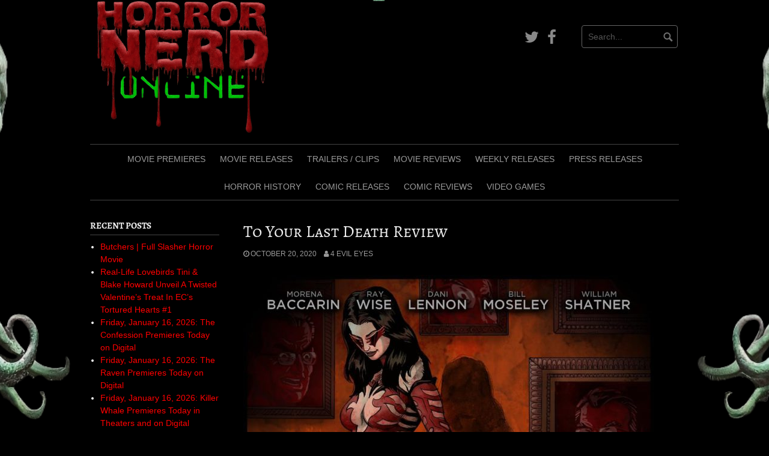

--- FILE ---
content_type: text/html; charset=UTF-8
request_url: https://horrornerdonline.com/2020/10/to-your-last-death-review/
body_size: 21876
content:
<!DOCTYPE html>
<html lang="en-US" prefix="og: http://ogp.me/ns# fb: http://ogp.me/ns/fb#">
<head>
<meta charset="UTF-8">
<meta name="viewport" content="width=device-width, initial-scale=1">
<link rel="profile" href="http://gmpg.org/xfn/11">
<link rel="pingback" href="https://horrornerdonline.com/xmlrpc.php">


<title>To Your Last Death Review &#8211; Horror Nerd Online</title>
<meta name='robots' content='max-image-preview:large' />
<link href='https://fonts.gstatic.com' crossorigin rel='preconnect' />
<link rel="alternate" type="application/rss+xml" title="Horror Nerd Online &raquo; Feed" href="https://horrornerdonline.com/feed/" />
<link rel="alternate" title="oEmbed (JSON)" type="application/json+oembed" href="https://horrornerdonline.com/wp-json/oembed/1.0/embed?url=https%3A%2F%2Fhorrornerdonline.com%2F2020%2F10%2Fto-your-last-death-review%2F" />
<link rel="alternate" title="oEmbed (XML)" type="text/xml+oembed" href="https://horrornerdonline.com/wp-json/oembed/1.0/embed?url=https%3A%2F%2Fhorrornerdonline.com%2F2020%2F10%2Fto-your-last-death-review%2F&#038;format=xml" />
<style id='wp-img-auto-sizes-contain-inline-css' type='text/css'>
img:is([sizes=auto i],[sizes^="auto," i]){contain-intrinsic-size:3000px 1500px}
/*# sourceURL=wp-img-auto-sizes-contain-inline-css */
</style>
<style id='wp-emoji-styles-inline-css' type='text/css'>

	img.wp-smiley, img.emoji {
		display: inline !important;
		border: none !important;
		box-shadow: none !important;
		height: 1em !important;
		width: 1em !important;
		margin: 0 0.07em !important;
		vertical-align: -0.1em !important;
		background: none !important;
		padding: 0 !important;
	}
/*# sourceURL=wp-emoji-styles-inline-css */
</style>
<style id='wp-block-library-inline-css' type='text/css'>
:root{--wp-block-synced-color:#7a00df;--wp-block-synced-color--rgb:122,0,223;--wp-bound-block-color:var(--wp-block-synced-color);--wp-editor-canvas-background:#ddd;--wp-admin-theme-color:#007cba;--wp-admin-theme-color--rgb:0,124,186;--wp-admin-theme-color-darker-10:#006ba1;--wp-admin-theme-color-darker-10--rgb:0,107,160.5;--wp-admin-theme-color-darker-20:#005a87;--wp-admin-theme-color-darker-20--rgb:0,90,135;--wp-admin-border-width-focus:2px}@media (min-resolution:192dpi){:root{--wp-admin-border-width-focus:1.5px}}.wp-element-button{cursor:pointer}:root .has-very-light-gray-background-color{background-color:#eee}:root .has-very-dark-gray-background-color{background-color:#313131}:root .has-very-light-gray-color{color:#eee}:root .has-very-dark-gray-color{color:#313131}:root .has-vivid-green-cyan-to-vivid-cyan-blue-gradient-background{background:linear-gradient(135deg,#00d084,#0693e3)}:root .has-purple-crush-gradient-background{background:linear-gradient(135deg,#34e2e4,#4721fb 50%,#ab1dfe)}:root .has-hazy-dawn-gradient-background{background:linear-gradient(135deg,#faaca8,#dad0ec)}:root .has-subdued-olive-gradient-background{background:linear-gradient(135deg,#fafae1,#67a671)}:root .has-atomic-cream-gradient-background{background:linear-gradient(135deg,#fdd79a,#004a59)}:root .has-nightshade-gradient-background{background:linear-gradient(135deg,#330968,#31cdcf)}:root .has-midnight-gradient-background{background:linear-gradient(135deg,#020381,#2874fc)}:root{--wp--preset--font-size--normal:16px;--wp--preset--font-size--huge:42px}.has-regular-font-size{font-size:1em}.has-larger-font-size{font-size:2.625em}.has-normal-font-size{font-size:var(--wp--preset--font-size--normal)}.has-huge-font-size{font-size:var(--wp--preset--font-size--huge)}.has-text-align-center{text-align:center}.has-text-align-left{text-align:left}.has-text-align-right{text-align:right}.has-fit-text{white-space:nowrap!important}#end-resizable-editor-section{display:none}.aligncenter{clear:both}.items-justified-left{justify-content:flex-start}.items-justified-center{justify-content:center}.items-justified-right{justify-content:flex-end}.items-justified-space-between{justify-content:space-between}.screen-reader-text{border:0;clip-path:inset(50%);height:1px;margin:-1px;overflow:hidden;padding:0;position:absolute;width:1px;word-wrap:normal!important}.screen-reader-text:focus{background-color:#ddd;clip-path:none;color:#444;display:block;font-size:1em;height:auto;left:5px;line-height:normal;padding:15px 23px 14px;text-decoration:none;top:5px;width:auto;z-index:100000}html :where(.has-border-color){border-style:solid}html :where([style*=border-top-color]){border-top-style:solid}html :where([style*=border-right-color]){border-right-style:solid}html :where([style*=border-bottom-color]){border-bottom-style:solid}html :where([style*=border-left-color]){border-left-style:solid}html :where([style*=border-width]){border-style:solid}html :where([style*=border-top-width]){border-top-style:solid}html :where([style*=border-right-width]){border-right-style:solid}html :where([style*=border-bottom-width]){border-bottom-style:solid}html :where([style*=border-left-width]){border-left-style:solid}html :where(img[class*=wp-image-]){height:auto;max-width:100%}:where(figure){margin:0 0 1em}html :where(.is-position-sticky){--wp-admin--admin-bar--position-offset:var(--wp-admin--admin-bar--height,0px)}@media screen and (max-width:600px){html :where(.is-position-sticky){--wp-admin--admin-bar--position-offset:0px}}

/*# sourceURL=wp-block-library-inline-css */
</style><style id='wp-block-heading-inline-css' type='text/css'>
h1:where(.wp-block-heading).has-background,h2:where(.wp-block-heading).has-background,h3:where(.wp-block-heading).has-background,h4:where(.wp-block-heading).has-background,h5:where(.wp-block-heading).has-background,h6:where(.wp-block-heading).has-background{padding:1.25em 2.375em}h1.has-text-align-left[style*=writing-mode]:where([style*=vertical-lr]),h1.has-text-align-right[style*=writing-mode]:where([style*=vertical-rl]),h2.has-text-align-left[style*=writing-mode]:where([style*=vertical-lr]),h2.has-text-align-right[style*=writing-mode]:where([style*=vertical-rl]),h3.has-text-align-left[style*=writing-mode]:where([style*=vertical-lr]),h3.has-text-align-right[style*=writing-mode]:where([style*=vertical-rl]),h4.has-text-align-left[style*=writing-mode]:where([style*=vertical-lr]),h4.has-text-align-right[style*=writing-mode]:where([style*=vertical-rl]),h5.has-text-align-left[style*=writing-mode]:where([style*=vertical-lr]),h5.has-text-align-right[style*=writing-mode]:where([style*=vertical-rl]),h6.has-text-align-left[style*=writing-mode]:where([style*=vertical-lr]),h6.has-text-align-right[style*=writing-mode]:where([style*=vertical-rl]){rotate:180deg}
/*# sourceURL=https://horrornerdonline.com/wp-includes/blocks/heading/style.min.css */
</style>
<style id='wp-block-image-inline-css' type='text/css'>
.wp-block-image>a,.wp-block-image>figure>a{display:inline-block}.wp-block-image img{box-sizing:border-box;height:auto;max-width:100%;vertical-align:bottom}@media not (prefers-reduced-motion){.wp-block-image img.hide{visibility:hidden}.wp-block-image img.show{animation:show-content-image .4s}}.wp-block-image[style*=border-radius] img,.wp-block-image[style*=border-radius]>a{border-radius:inherit}.wp-block-image.has-custom-border img{box-sizing:border-box}.wp-block-image.aligncenter{text-align:center}.wp-block-image.alignfull>a,.wp-block-image.alignwide>a{width:100%}.wp-block-image.alignfull img,.wp-block-image.alignwide img{height:auto;width:100%}.wp-block-image .aligncenter,.wp-block-image .alignleft,.wp-block-image .alignright,.wp-block-image.aligncenter,.wp-block-image.alignleft,.wp-block-image.alignright{display:table}.wp-block-image .aligncenter>figcaption,.wp-block-image .alignleft>figcaption,.wp-block-image .alignright>figcaption,.wp-block-image.aligncenter>figcaption,.wp-block-image.alignleft>figcaption,.wp-block-image.alignright>figcaption{caption-side:bottom;display:table-caption}.wp-block-image .alignleft{float:left;margin:.5em 1em .5em 0}.wp-block-image .alignright{float:right;margin:.5em 0 .5em 1em}.wp-block-image .aligncenter{margin-left:auto;margin-right:auto}.wp-block-image :where(figcaption){margin-bottom:1em;margin-top:.5em}.wp-block-image.is-style-circle-mask img{border-radius:9999px}@supports ((-webkit-mask-image:none) or (mask-image:none)) or (-webkit-mask-image:none){.wp-block-image.is-style-circle-mask img{border-radius:0;-webkit-mask-image:url('data:image/svg+xml;utf8,<svg viewBox="0 0 100 100" xmlns="http://www.w3.org/2000/svg"><circle cx="50" cy="50" r="50"/></svg>');mask-image:url('data:image/svg+xml;utf8,<svg viewBox="0 0 100 100" xmlns="http://www.w3.org/2000/svg"><circle cx="50" cy="50" r="50"/></svg>');mask-mode:alpha;-webkit-mask-position:center;mask-position:center;-webkit-mask-repeat:no-repeat;mask-repeat:no-repeat;-webkit-mask-size:contain;mask-size:contain}}:root :where(.wp-block-image.is-style-rounded img,.wp-block-image .is-style-rounded img){border-radius:9999px}.wp-block-image figure{margin:0}.wp-lightbox-container{display:flex;flex-direction:column;position:relative}.wp-lightbox-container img{cursor:zoom-in}.wp-lightbox-container img:hover+button{opacity:1}.wp-lightbox-container button{align-items:center;backdrop-filter:blur(16px) saturate(180%);background-color:#5a5a5a40;border:none;border-radius:4px;cursor:zoom-in;display:flex;height:20px;justify-content:center;opacity:0;padding:0;position:absolute;right:16px;text-align:center;top:16px;width:20px;z-index:100}@media not (prefers-reduced-motion){.wp-lightbox-container button{transition:opacity .2s ease}}.wp-lightbox-container button:focus-visible{outline:3px auto #5a5a5a40;outline:3px auto -webkit-focus-ring-color;outline-offset:3px}.wp-lightbox-container button:hover{cursor:pointer;opacity:1}.wp-lightbox-container button:focus{opacity:1}.wp-lightbox-container button:focus,.wp-lightbox-container button:hover,.wp-lightbox-container button:not(:hover):not(:active):not(.has-background){background-color:#5a5a5a40;border:none}.wp-lightbox-overlay{box-sizing:border-box;cursor:zoom-out;height:100vh;left:0;overflow:hidden;position:fixed;top:0;visibility:hidden;width:100%;z-index:100000}.wp-lightbox-overlay .close-button{align-items:center;cursor:pointer;display:flex;justify-content:center;min-height:40px;min-width:40px;padding:0;position:absolute;right:calc(env(safe-area-inset-right) + 16px);top:calc(env(safe-area-inset-top) + 16px);z-index:5000000}.wp-lightbox-overlay .close-button:focus,.wp-lightbox-overlay .close-button:hover,.wp-lightbox-overlay .close-button:not(:hover):not(:active):not(.has-background){background:none;border:none}.wp-lightbox-overlay .lightbox-image-container{height:var(--wp--lightbox-container-height);left:50%;overflow:hidden;position:absolute;top:50%;transform:translate(-50%,-50%);transform-origin:top left;width:var(--wp--lightbox-container-width);z-index:9999999999}.wp-lightbox-overlay .wp-block-image{align-items:center;box-sizing:border-box;display:flex;height:100%;justify-content:center;margin:0;position:relative;transform-origin:0 0;width:100%;z-index:3000000}.wp-lightbox-overlay .wp-block-image img{height:var(--wp--lightbox-image-height);min-height:var(--wp--lightbox-image-height);min-width:var(--wp--lightbox-image-width);width:var(--wp--lightbox-image-width)}.wp-lightbox-overlay .wp-block-image figcaption{display:none}.wp-lightbox-overlay button{background:none;border:none}.wp-lightbox-overlay .scrim{background-color:#fff;height:100%;opacity:.9;position:absolute;width:100%;z-index:2000000}.wp-lightbox-overlay.active{visibility:visible}@media not (prefers-reduced-motion){.wp-lightbox-overlay.active{animation:turn-on-visibility .25s both}.wp-lightbox-overlay.active img{animation:turn-on-visibility .35s both}.wp-lightbox-overlay.show-closing-animation:not(.active){animation:turn-off-visibility .35s both}.wp-lightbox-overlay.show-closing-animation:not(.active) img{animation:turn-off-visibility .25s both}.wp-lightbox-overlay.zoom.active{animation:none;opacity:1;visibility:visible}.wp-lightbox-overlay.zoom.active .lightbox-image-container{animation:lightbox-zoom-in .4s}.wp-lightbox-overlay.zoom.active .lightbox-image-container img{animation:none}.wp-lightbox-overlay.zoom.active .scrim{animation:turn-on-visibility .4s forwards}.wp-lightbox-overlay.zoom.show-closing-animation:not(.active){animation:none}.wp-lightbox-overlay.zoom.show-closing-animation:not(.active) .lightbox-image-container{animation:lightbox-zoom-out .4s}.wp-lightbox-overlay.zoom.show-closing-animation:not(.active) .lightbox-image-container img{animation:none}.wp-lightbox-overlay.zoom.show-closing-animation:not(.active) .scrim{animation:turn-off-visibility .4s forwards}}@keyframes show-content-image{0%{visibility:hidden}99%{visibility:hidden}to{visibility:visible}}@keyframes turn-on-visibility{0%{opacity:0}to{opacity:1}}@keyframes turn-off-visibility{0%{opacity:1;visibility:visible}99%{opacity:0;visibility:visible}to{opacity:0;visibility:hidden}}@keyframes lightbox-zoom-in{0%{transform:translate(calc((-100vw + var(--wp--lightbox-scrollbar-width))/2 + var(--wp--lightbox-initial-left-position)),calc(-50vh + var(--wp--lightbox-initial-top-position))) scale(var(--wp--lightbox-scale))}to{transform:translate(-50%,-50%) scale(1)}}@keyframes lightbox-zoom-out{0%{transform:translate(-50%,-50%) scale(1);visibility:visible}99%{visibility:visible}to{transform:translate(calc((-100vw + var(--wp--lightbox-scrollbar-width))/2 + var(--wp--lightbox-initial-left-position)),calc(-50vh + var(--wp--lightbox-initial-top-position))) scale(var(--wp--lightbox-scale));visibility:hidden}}
/*# sourceURL=https://horrornerdonline.com/wp-includes/blocks/image/style.min.css */
</style>
<style id='wp-block-embed-inline-css' type='text/css'>
.wp-block-embed.alignleft,.wp-block-embed.alignright,.wp-block[data-align=left]>[data-type="core/embed"],.wp-block[data-align=right]>[data-type="core/embed"]{max-width:360px;width:100%}.wp-block-embed.alignleft .wp-block-embed__wrapper,.wp-block-embed.alignright .wp-block-embed__wrapper,.wp-block[data-align=left]>[data-type="core/embed"] .wp-block-embed__wrapper,.wp-block[data-align=right]>[data-type="core/embed"] .wp-block-embed__wrapper{min-width:280px}.wp-block-cover .wp-block-embed{min-height:240px;min-width:320px}.wp-block-embed{overflow-wrap:break-word}.wp-block-embed :where(figcaption){margin-bottom:1em;margin-top:.5em}.wp-block-embed iframe{max-width:100%}.wp-block-embed__wrapper{position:relative}.wp-embed-responsive .wp-has-aspect-ratio .wp-block-embed__wrapper:before{content:"";display:block;padding-top:50%}.wp-embed-responsive .wp-has-aspect-ratio iframe{bottom:0;height:100%;left:0;position:absolute;right:0;top:0;width:100%}.wp-embed-responsive .wp-embed-aspect-21-9 .wp-block-embed__wrapper:before{padding-top:42.85%}.wp-embed-responsive .wp-embed-aspect-18-9 .wp-block-embed__wrapper:before{padding-top:50%}.wp-embed-responsive .wp-embed-aspect-16-9 .wp-block-embed__wrapper:before{padding-top:56.25%}.wp-embed-responsive .wp-embed-aspect-4-3 .wp-block-embed__wrapper:before{padding-top:75%}.wp-embed-responsive .wp-embed-aspect-1-1 .wp-block-embed__wrapper:before{padding-top:100%}.wp-embed-responsive .wp-embed-aspect-9-16 .wp-block-embed__wrapper:before{padding-top:177.77%}.wp-embed-responsive .wp-embed-aspect-1-2 .wp-block-embed__wrapper:before{padding-top:200%}
/*# sourceURL=https://horrornerdonline.com/wp-includes/blocks/embed/style.min.css */
</style>
<style id='wp-block-paragraph-inline-css' type='text/css'>
.is-small-text{font-size:.875em}.is-regular-text{font-size:1em}.is-large-text{font-size:2.25em}.is-larger-text{font-size:3em}.has-drop-cap:not(:focus):first-letter{float:left;font-size:8.4em;font-style:normal;font-weight:100;line-height:.68;margin:.05em .1em 0 0;text-transform:uppercase}body.rtl .has-drop-cap:not(:focus):first-letter{float:none;margin-left:.1em}p.has-drop-cap.has-background{overflow:hidden}:root :where(p.has-background){padding:1.25em 2.375em}:where(p.has-text-color:not(.has-link-color)) a{color:inherit}p.has-text-align-left[style*="writing-mode:vertical-lr"],p.has-text-align-right[style*="writing-mode:vertical-rl"]{rotate:180deg}
/*# sourceURL=https://horrornerdonline.com/wp-includes/blocks/paragraph/style.min.css */
</style>
<style id='global-styles-inline-css' type='text/css'>
:root{--wp--preset--aspect-ratio--square: 1;--wp--preset--aspect-ratio--4-3: 4/3;--wp--preset--aspect-ratio--3-4: 3/4;--wp--preset--aspect-ratio--3-2: 3/2;--wp--preset--aspect-ratio--2-3: 2/3;--wp--preset--aspect-ratio--16-9: 16/9;--wp--preset--aspect-ratio--9-16: 9/16;--wp--preset--color--black: #000000;--wp--preset--color--cyan-bluish-gray: #abb8c3;--wp--preset--color--white: #ffffff;--wp--preset--color--pale-pink: #f78da7;--wp--preset--color--vivid-red: #cf2e2e;--wp--preset--color--luminous-vivid-orange: #ff6900;--wp--preset--color--luminous-vivid-amber: #fcb900;--wp--preset--color--light-green-cyan: #7bdcb5;--wp--preset--color--vivid-green-cyan: #00d084;--wp--preset--color--pale-cyan-blue: #8ed1fc;--wp--preset--color--vivid-cyan-blue: #0693e3;--wp--preset--color--vivid-purple: #9b51e0;--wp--preset--gradient--vivid-cyan-blue-to-vivid-purple: linear-gradient(135deg,rgb(6,147,227) 0%,rgb(155,81,224) 100%);--wp--preset--gradient--light-green-cyan-to-vivid-green-cyan: linear-gradient(135deg,rgb(122,220,180) 0%,rgb(0,208,130) 100%);--wp--preset--gradient--luminous-vivid-amber-to-luminous-vivid-orange: linear-gradient(135deg,rgb(252,185,0) 0%,rgb(255,105,0) 100%);--wp--preset--gradient--luminous-vivid-orange-to-vivid-red: linear-gradient(135deg,rgb(255,105,0) 0%,rgb(207,46,46) 100%);--wp--preset--gradient--very-light-gray-to-cyan-bluish-gray: linear-gradient(135deg,rgb(238,238,238) 0%,rgb(169,184,195) 100%);--wp--preset--gradient--cool-to-warm-spectrum: linear-gradient(135deg,rgb(74,234,220) 0%,rgb(151,120,209) 20%,rgb(207,42,186) 40%,rgb(238,44,130) 60%,rgb(251,105,98) 80%,rgb(254,248,76) 100%);--wp--preset--gradient--blush-light-purple: linear-gradient(135deg,rgb(255,206,236) 0%,rgb(152,150,240) 100%);--wp--preset--gradient--blush-bordeaux: linear-gradient(135deg,rgb(254,205,165) 0%,rgb(254,45,45) 50%,rgb(107,0,62) 100%);--wp--preset--gradient--luminous-dusk: linear-gradient(135deg,rgb(255,203,112) 0%,rgb(199,81,192) 50%,rgb(65,88,208) 100%);--wp--preset--gradient--pale-ocean: linear-gradient(135deg,rgb(255,245,203) 0%,rgb(182,227,212) 50%,rgb(51,167,181) 100%);--wp--preset--gradient--electric-grass: linear-gradient(135deg,rgb(202,248,128) 0%,rgb(113,206,126) 100%);--wp--preset--gradient--midnight: linear-gradient(135deg,rgb(2,3,129) 0%,rgb(40,116,252) 100%);--wp--preset--font-size--small: 13px;--wp--preset--font-size--medium: 20px;--wp--preset--font-size--large: 36px;--wp--preset--font-size--x-large: 42px;--wp--preset--font-family--alegreya-sc: Alegreya SC;--wp--preset--spacing--20: 0.44rem;--wp--preset--spacing--30: 0.67rem;--wp--preset--spacing--40: 1rem;--wp--preset--spacing--50: 1.5rem;--wp--preset--spacing--60: 2.25rem;--wp--preset--spacing--70: 3.38rem;--wp--preset--spacing--80: 5.06rem;--wp--preset--shadow--natural: 6px 6px 9px rgba(0, 0, 0, 0.2);--wp--preset--shadow--deep: 12px 12px 50px rgba(0, 0, 0, 0.4);--wp--preset--shadow--sharp: 6px 6px 0px rgba(0, 0, 0, 0.2);--wp--preset--shadow--outlined: 6px 6px 0px -3px rgb(255, 255, 255), 6px 6px rgb(0, 0, 0);--wp--preset--shadow--crisp: 6px 6px 0px rgb(0, 0, 0);}:where(.is-layout-flex){gap: 0.5em;}:where(.is-layout-grid){gap: 0.5em;}body .is-layout-flex{display: flex;}.is-layout-flex{flex-wrap: wrap;align-items: center;}.is-layout-flex > :is(*, div){margin: 0;}body .is-layout-grid{display: grid;}.is-layout-grid > :is(*, div){margin: 0;}:where(.wp-block-columns.is-layout-flex){gap: 2em;}:where(.wp-block-columns.is-layout-grid){gap: 2em;}:where(.wp-block-post-template.is-layout-flex){gap: 1.25em;}:where(.wp-block-post-template.is-layout-grid){gap: 1.25em;}.has-black-color{color: var(--wp--preset--color--black) !important;}.has-cyan-bluish-gray-color{color: var(--wp--preset--color--cyan-bluish-gray) !important;}.has-white-color{color: var(--wp--preset--color--white) !important;}.has-pale-pink-color{color: var(--wp--preset--color--pale-pink) !important;}.has-vivid-red-color{color: var(--wp--preset--color--vivid-red) !important;}.has-luminous-vivid-orange-color{color: var(--wp--preset--color--luminous-vivid-orange) !important;}.has-luminous-vivid-amber-color{color: var(--wp--preset--color--luminous-vivid-amber) !important;}.has-light-green-cyan-color{color: var(--wp--preset--color--light-green-cyan) !important;}.has-vivid-green-cyan-color{color: var(--wp--preset--color--vivid-green-cyan) !important;}.has-pale-cyan-blue-color{color: var(--wp--preset--color--pale-cyan-blue) !important;}.has-vivid-cyan-blue-color{color: var(--wp--preset--color--vivid-cyan-blue) !important;}.has-vivid-purple-color{color: var(--wp--preset--color--vivid-purple) !important;}.has-black-background-color{background-color: var(--wp--preset--color--black) !important;}.has-cyan-bluish-gray-background-color{background-color: var(--wp--preset--color--cyan-bluish-gray) !important;}.has-white-background-color{background-color: var(--wp--preset--color--white) !important;}.has-pale-pink-background-color{background-color: var(--wp--preset--color--pale-pink) !important;}.has-vivid-red-background-color{background-color: var(--wp--preset--color--vivid-red) !important;}.has-luminous-vivid-orange-background-color{background-color: var(--wp--preset--color--luminous-vivid-orange) !important;}.has-luminous-vivid-amber-background-color{background-color: var(--wp--preset--color--luminous-vivid-amber) !important;}.has-light-green-cyan-background-color{background-color: var(--wp--preset--color--light-green-cyan) !important;}.has-vivid-green-cyan-background-color{background-color: var(--wp--preset--color--vivid-green-cyan) !important;}.has-pale-cyan-blue-background-color{background-color: var(--wp--preset--color--pale-cyan-blue) !important;}.has-vivid-cyan-blue-background-color{background-color: var(--wp--preset--color--vivid-cyan-blue) !important;}.has-vivid-purple-background-color{background-color: var(--wp--preset--color--vivid-purple) !important;}.has-black-border-color{border-color: var(--wp--preset--color--black) !important;}.has-cyan-bluish-gray-border-color{border-color: var(--wp--preset--color--cyan-bluish-gray) !important;}.has-white-border-color{border-color: var(--wp--preset--color--white) !important;}.has-pale-pink-border-color{border-color: var(--wp--preset--color--pale-pink) !important;}.has-vivid-red-border-color{border-color: var(--wp--preset--color--vivid-red) !important;}.has-luminous-vivid-orange-border-color{border-color: var(--wp--preset--color--luminous-vivid-orange) !important;}.has-luminous-vivid-amber-border-color{border-color: var(--wp--preset--color--luminous-vivid-amber) !important;}.has-light-green-cyan-border-color{border-color: var(--wp--preset--color--light-green-cyan) !important;}.has-vivid-green-cyan-border-color{border-color: var(--wp--preset--color--vivid-green-cyan) !important;}.has-pale-cyan-blue-border-color{border-color: var(--wp--preset--color--pale-cyan-blue) !important;}.has-vivid-cyan-blue-border-color{border-color: var(--wp--preset--color--vivid-cyan-blue) !important;}.has-vivid-purple-border-color{border-color: var(--wp--preset--color--vivid-purple) !important;}.has-vivid-cyan-blue-to-vivid-purple-gradient-background{background: var(--wp--preset--gradient--vivid-cyan-blue-to-vivid-purple) !important;}.has-light-green-cyan-to-vivid-green-cyan-gradient-background{background: var(--wp--preset--gradient--light-green-cyan-to-vivid-green-cyan) !important;}.has-luminous-vivid-amber-to-luminous-vivid-orange-gradient-background{background: var(--wp--preset--gradient--luminous-vivid-amber-to-luminous-vivid-orange) !important;}.has-luminous-vivid-orange-to-vivid-red-gradient-background{background: var(--wp--preset--gradient--luminous-vivid-orange-to-vivid-red) !important;}.has-very-light-gray-to-cyan-bluish-gray-gradient-background{background: var(--wp--preset--gradient--very-light-gray-to-cyan-bluish-gray) !important;}.has-cool-to-warm-spectrum-gradient-background{background: var(--wp--preset--gradient--cool-to-warm-spectrum) !important;}.has-blush-light-purple-gradient-background{background: var(--wp--preset--gradient--blush-light-purple) !important;}.has-blush-bordeaux-gradient-background{background: var(--wp--preset--gradient--blush-bordeaux) !important;}.has-luminous-dusk-gradient-background{background: var(--wp--preset--gradient--luminous-dusk) !important;}.has-pale-ocean-gradient-background{background: var(--wp--preset--gradient--pale-ocean) !important;}.has-electric-grass-gradient-background{background: var(--wp--preset--gradient--electric-grass) !important;}.has-midnight-gradient-background{background: var(--wp--preset--gradient--midnight) !important;}.has-small-font-size{font-size: var(--wp--preset--font-size--small) !important;}.has-medium-font-size{font-size: var(--wp--preset--font-size--medium) !important;}.has-large-font-size{font-size: var(--wp--preset--font-size--large) !important;}.has-x-large-font-size{font-size: var(--wp--preset--font-size--x-large) !important;}.has-alegreya-sc-font-family{font-family: var(--wp--preset--font-family--alegreya-sc) !important;}
/*# sourceURL=global-styles-inline-css */
</style>

<style id='classic-theme-styles-inline-css' type='text/css'>
/*! This file is auto-generated */
.wp-block-button__link{color:#fff;background-color:#32373c;border-radius:9999px;box-shadow:none;text-decoration:none;padding:calc(.667em + 2px) calc(1.333em + 2px);font-size:1.125em}.wp-block-file__button{background:#32373c;color:#fff;text-decoration:none}
/*# sourceURL=/wp-includes/css/classic-themes.min.css */
</style>
<link rel='stylesheet' id='pps-post-list-box-frontend-css' href='https://horrornerdonline.com/wp-content/plugins/organize-series/addons/post-list-box/classes/../assets/css/post-list-box-frontend.css?ver=2.17.0' type='text/css' media='all' />
<link rel='stylesheet' id='coral-dark-style-css' href='https://horrornerdonline.com/wp-content/themes/coral-dark/style.css?ver=6.9' type='text/css' media='all' />
<style id='coral-dark-style-inline-css' type='text/css'>
h1, h2, h3, h4, h5, h6 { font-family: 'Times New Roman', Times, serif;}
		
		body, button, input, select, textarea {	font-size: 14px;}
		h1.site-title, h3.site-title {
			margin-top: 25px; 
			font-size: 36px; 
		}
		h1.site-title a,
		h1.site-title a:visited,
		h1.site-title a:hover,
		h1.site-title a:active,
		h1.site-title a:focus,
		h3.site-title a,
		h3.site-title a:visited,
		h3.site-title a:hover,
		h3.site-title a:active,
		h3.site-title a:focus {
			color: #dd3333 !important;
		}
		
		h2.site-description, h4.site-description {
			margin-top: -5px;
			font-size: 14px;
			color: #dd3333;
		}
		.custom-logo {max-height: 225px;}
		@media screen and (min-width: 768px) {
			.main-navigation {margin-top: 15px;}
			#search1 {margin-top: 42px;}
			#social1 {margin-top: 47px;}
		}
	
/*# sourceURL=coral-dark-style-inline-css */
</style>
<link rel='stylesheet' id='slb_core-css' href='https://horrornerdonline.com/wp-content/plugins/simple-lightbox/client/css/app.css?ver=2.9.4' type='text/css' media='all' />
<link rel='stylesheet' id='pps-series-post-details-frontend-css' href='https://horrornerdonline.com/wp-content/plugins/organize-series/addons/post-details/assets/css/series-post-details-frontend.css?ver=2.17.0' type='text/css' media='all' />
<link rel='stylesheet' id='pps-series-post-navigation-frontend-css' href='https://horrornerdonline.com/wp-content/plugins/organize-series/addons/post-navigation/includes/../assets/css/post-navigation-frontend.css?ver=2.17.0' type='text/css' media='all' />
<link rel='stylesheet' id='dashicons-css' href='https://horrornerdonline.com/wp-includes/css/dashicons.min.css?ver=6.9' type='text/css' media='all' />
<link rel='stylesheet' id='atkp-styles-css' href='https://horrornerdonline.com/wp-content/plugins/affiliate-toolkit-starter/dist/style.css?ver=6.9' type='text/css' media='all' />
<style id='atkp-styles-inline-css' type='text/css'>
/* Begin (global) */
.atkp-container a, .atkp-container a:visited { color: #dd3333}
.atkp-container a:hover { color: #111}
 .atkp-moreoffersinfo a,  .atkp-moreoffersinfo a:visited { color: #2271b1}  .atkp-moreoffersinfo a:hover { color: #2271b1;}
.atkp-listprice { color: #808080 !important; } 
.atkp-saleprice { color: #ffffff !important; } 
.atkp-savedamount { color: #ffffff !important; } 
.atkp-ribbon span { background: #dd3333 !important; } 
.atkp-box { background-color:#000000; border: 1px solid #dd3333; border-radius: 5px; color: #ffffff }
.atkp-box .atkp-predicate-highlight1, .atkp-box .atkp-predicate-highlight2, .atkp-box .atkp-predicate-highlight3 {border-radius: 5px 5px   0 0;}
.atkp-box { box-shadow: 5px 5px 10px 0 #dd3333; }
.atkp-button {
							    margin: 0 auto;
							    padding: 5px 15px;font-size:14px;
							    display: inline-block;
							    background-color: #dd3333;
							    border: 1px solid #f0c14b;
							    color: #111 !important;
							    font-weight: 400;
							    -webkit-border-radius: 5px;
							    border-radius: 5px;
							    -webkit-transition: all 0.3s ease-in-out;
							    -moz-transition: all 0.3s ease-in-out;
							    transition: all 0.3s ease-in-out;
							    text-decoration: none !important;							
							}
							
							 .atkp-button:hover {
							    background-color: #f7dfa5;
							    text-decoration: none;
							}
.atkp-secondbutton {
							    margin: 0 auto;
							    padding: 5px 15px;
							    display: inline-block;
							    background-color: #dd3333;
							    border: 1px solid #f0c14b;
							    color: #333333 !important;
							    font-weight: 400;
							    -webkit-border-radius: 5px;
							    border-radius: 5px;
							    -webkit-transition: all 0.3s ease-in-out;
							    -moz-transition: all 0.3s ease-in-out;
							    transition: all 0.3s ease-in-out;
							    text-decoration: none !important;							
							}
							
							 .atkp-secondbutton:hover {
							    background-color: #f7dfa5;
							    text-decoration: none;
							}
 .atkp-producttable-button a {
								    width: 100%;
								    padding-left: 0px;
								    padding-right: 0px;
								}
/* End (global) */

/*# sourceURL=atkp-styles-inline-css */
</style>
<script type="text/javascript" src="https://horrornerdonline.com/wp-includes/js/jquery/jquery.min.js?ver=3.7.1" id="jquery-core-js"></script>
<script type="text/javascript" src="https://horrornerdonline.com/wp-includes/js/jquery/jquery-migrate.min.js?ver=3.4.1" id="jquery-migrate-js"></script>
<script type="text/javascript" src="https://horrornerdonline.com/wp-content/themes/coral-dark/js/jquery.nivo.slider.pack.js?ver=3.2" id="nivo-slider-js"></script>
<script type="text/javascript" src="https://horrornerdonline.com/wp-content/plugins/affiliate-toolkit-starter/dist/script.js?ver=6.9" id="atkp-scripts-js"></script>
<script type="text/javascript" src="https://horrornerdonline.com/wp-content/uploads/affiliate-toolkit/scripts.js?ver=6.9" id="atkp-custom-scripts-js"></script>
<link rel="https://api.w.org/" href="https://horrornerdonline.com/wp-json/" /><link rel="alternate" title="JSON" type="application/json" href="https://horrornerdonline.com/wp-json/wp/v2/posts/52851" /><link rel="EditURI" type="application/rsd+xml" title="RSD" href="https://horrornerdonline.com/xmlrpc.php?rsd" />
<meta name="generator" content="WordPress 6.9" />
<link rel="canonical" href="https://horrornerdonline.com/2020/10/to-your-last-death-review/" />
<link rel='shortlink' href='https://horrornerdonline.com/?p=52851' />
		<script type="text/javascript">
			var _statcounter = _statcounter || [];
			_statcounter.push({"tags": {"author": "Sean"}});
		</script>
				<!-- Start of StatCounter Code -->
		<script>
			<!--
			var sc_project=12545878;
			var sc_security="c5c7c65d";
					</script>
        <script type="text/javascript" src="https://www.statcounter.com/counter/counter.js" async></script>
		<noscript><div class="statcounter"><a title="web analytics" href="https://statcounter.com/"><img class="statcounter" src="https://c.statcounter.com/12545878/0/c5c7c65d/0/" alt="web analytics" /></a></div></noscript>
		<!-- End of StatCounter Code -->
		<style type="text/css" id="custom-background-css">
body.custom-background { background-image: url("https://horrornerdonline.com/wp-content/uploads/2024/05/Gemini_Generated_Image_lkcq0blkcq0blkcq-removebg-preview2.png"); background-position: center center; background-size: cover; background-repeat: no-repeat; background-attachment: fixed; }
</style>
	<style type="text/css">.blue-message {
    background-color: #3399ff;
    color: #ffffff;
    text-shadow: none;
    font-size: 16px;
    line-height: 24px;
    padding: 10px;
    padding-top: 10px;
    padding-right: 10px;
    padding-bottom: 10px;
    padding-left: 10px;
}.green-message {
    background-color: #8cc14c;
    color: #ffffff;
    text-shadow: none;
    font-size: 16px;
    line-height: 24px;
    padding: 10px;
    padding-top: 10px;
    padding-right: 10px;
    padding-bottom: 10px;
    padding-left: 10px;
}.orange-message {
    background-color: #faa732;
    color: #ffffff;
    text-shadow: none;
    font-size: 16px;
    line-height: 24px;
    padding: 10px;
    padding-top: 10px;
    padding-right: 10px;
    padding-bottom: 10px;
    padding-left: 10px;
}.red-message {
    background-color: #da4d31;
    color: #ffffff;
    text-shadow: none;
    font-size: 16px;
    line-height: 24px;
    padding: 10px;
    padding-top: 10px;
    padding-right: 10px;
    padding-bottom: 10px;
    padding-left: 10px;
}.grey-message {
    background-color: #53555c;
    color: #ffffff;
    text-shadow: none;
    font-size: 16px;
    line-height: 24px;
    padding: 10px;
    padding-top: 10px;
    padding-right: 10px;
    padding-bottom: 10px;
    padding-left: 10px;
}.left-block {
    background: radial-gradient(ellipse at center center, #ffffff 0%, #f2f2f2 100%);
    color: #8b8e97;
    padding: 10px;
    padding-top: 10px;
    padding-right: 10px;
    padding-bottom: 10px;
    padding-left: 10px;
    margin: 10px;
    margin-top: 10px;
    margin-right: 10px;
    margin-bottom: 10px;
    margin-left: 10px;
    float: left;
}.right-block {
    background: radial-gradient(ellipse at center center, #ffffff 0%, #f2f2f2 100%);
    color: #8b8e97;
    padding: 10px;
    padding-top: 10px;
    padding-right: 10px;
    padding-bottom: 10px;
    padding-left: 10px;
    margin: 10px;
    margin-top: 10px;
    margin-right: 10px;
    margin-bottom: 10px;
    margin-left: 10px;
    float: right;
}.blockquotes {
    background-color: none;
    border-left: 5px solid #f1f1f1;
    color: #8B8E97;
    font-size: 16px;
    font-style: italic;
    line-height: 22px;
    padding-left: 15px;
    padding: 10px;
    padding-top: 10px;
    padding-right: 10px;
    padding-bottom: 10px;
    width: 60%;
    float: left;
}</style><link rel="icon" href="https://horrornerdonline.com/wp-content/uploads/2025/01/unnamed-1-Copy-150x150.png" sizes="32x32" />
<link rel="icon" href="https://horrornerdonline.com/wp-content/uploads/2025/01/unnamed-1-Copy.png" sizes="192x192" />
<link rel="apple-touch-icon" href="https://horrornerdonline.com/wp-content/uploads/2025/01/unnamed-1-Copy.png" />
<meta name="msapplication-TileImage" content="https://horrornerdonline.com/wp-content/uploads/2025/01/unnamed-1-Copy.png" />
		<style type="text/css" id="wp-custom-css">
			.site-info { display: none; }

.attachment-full {
    float: left;
    width: 50%;
    margin-right: 30px;
    height: auto;
}

p { color:#ffa500; }

/*for links*/
.widget a {
    color: #ff0000;
}

/*for all texts inside widgets*/
.widget {
    color: #ffffff;
}

/*widget title texts*/
.widget h1 {
    color: #ff4ad3;
}

#site-navigation .menu-navigate-container ul#main-menu {
    display: flex;
    justify-content: center;
	  flex-wrap: wrap;
}

.category .page-title,
.archive .page-title {
    display: none;
}

/* Change the text color of the current menu item to red */
.current-menu-item a {
    color: red !important; /* Sets the text color to red */
    font-weight: bold !important; /* Makes the text bold */
}

/* Optional: Change the text color of the parent item in a submenu */
.current-page-ancestor a {
    /* You might want a different color here, or just stick to the default white */
    /* color: orange !important; */
}

/* Optional: Ensure the hover state doesn't override the current page color */
.current-menu-item a:hover {
    color: darkred !important; /* Slightly darker red on hover for the current page */
    font-weight: bold !important;
}

/* Add a solid grey line (2 pixels thick) below each post entry */
.post, .hentry {
    border-bottom: 2px solid #ccc; /* Customize the thickness and color */
    padding-bottom: 20px; /* Add some spacing below the line */
    margin-bottom: 20px; /* Add some spacing before the next post starts */
}

/* Remove the line from the very last post so it doesn't look out of place */
.post:last-child, .hentry:last-child {
    border-bottom: none;
    padding-bottom: 0;
    margin-bottom: 0;
}		</style>
			<!-- Fonts Plugin CSS - https://fontsplugin.com/ -->
	<style>
		/* Cached: January 16, 2026 at 7:11pm */
/* cyrillic-ext */
@font-face {
  font-family: 'Alegreya SC';
  font-style: italic;
  font-weight: 400;
  font-display: swap;
  src: url(https://fonts.gstatic.com/s/alegreyasc/v26/taiMGmRtCJ62-O0HhNEa-Z6q6Z8RbZe_.woff2) format('woff2');
  unicode-range: U+0460-052F, U+1C80-1C8A, U+20B4, U+2DE0-2DFF, U+A640-A69F, U+FE2E-FE2F;
}
/* cyrillic */
@font-face {
  font-family: 'Alegreya SC';
  font-style: italic;
  font-weight: 400;
  font-display: swap;
  src: url(https://fonts.gstatic.com/s/alegreyasc/v26/taiMGmRtCJ62-O0HhNEa-Z6q6ZYRbZe_.woff2) format('woff2');
  unicode-range: U+0301, U+0400-045F, U+0490-0491, U+04B0-04B1, U+2116;
}
/* greek-ext */
@font-face {
  font-family: 'Alegreya SC';
  font-style: italic;
  font-weight: 400;
  font-display: swap;
  src: url(https://fonts.gstatic.com/s/alegreyasc/v26/taiMGmRtCJ62-O0HhNEa-Z6q6Z4RbZe_.woff2) format('woff2');
  unicode-range: U+1F00-1FFF;
}
/* greek */
@font-face {
  font-family: 'Alegreya SC';
  font-style: italic;
  font-weight: 400;
  font-display: swap;
  src: url(https://fonts.gstatic.com/s/alegreyasc/v26/taiMGmRtCJ62-O0HhNEa-Z6q6ZERbZe_.woff2) format('woff2');
  unicode-range: U+0370-0377, U+037A-037F, U+0384-038A, U+038C, U+038E-03A1, U+03A3-03FF;
}
/* vietnamese */
@font-face {
  font-family: 'Alegreya SC';
  font-style: italic;
  font-weight: 400;
  font-display: swap;
  src: url(https://fonts.gstatic.com/s/alegreyasc/v26/taiMGmRtCJ62-O0HhNEa-Z6q6Z0RbZe_.woff2) format('woff2');
  unicode-range: U+0102-0103, U+0110-0111, U+0128-0129, U+0168-0169, U+01A0-01A1, U+01AF-01B0, U+0300-0301, U+0303-0304, U+0308-0309, U+0323, U+0329, U+1EA0-1EF9, U+20AB;
}
/* latin-ext */
@font-face {
  font-family: 'Alegreya SC';
  font-style: italic;
  font-weight: 400;
  font-display: swap;
  src: url(https://fonts.gstatic.com/s/alegreyasc/v26/taiMGmRtCJ62-O0HhNEa-Z6q6ZwRbZe_.woff2) format('woff2');
  unicode-range: U+0100-02BA, U+02BD-02C5, U+02C7-02CC, U+02CE-02D7, U+02DD-02FF, U+0304, U+0308, U+0329, U+1D00-1DBF, U+1E00-1E9F, U+1EF2-1EFF, U+2020, U+20A0-20AB, U+20AD-20C0, U+2113, U+2C60-2C7F, U+A720-A7FF;
}
/* latin */
@font-face {
  font-family: 'Alegreya SC';
  font-style: italic;
  font-weight: 400;
  font-display: swap;
  src: url(https://fonts.gstatic.com/s/alegreyasc/v26/taiMGmRtCJ62-O0HhNEa-Z6q6ZIRbQ.woff2) format('woff2');
  unicode-range: U+0000-00FF, U+0131, U+0152-0153, U+02BB-02BC, U+02C6, U+02DA, U+02DC, U+0304, U+0308, U+0329, U+2000-206F, U+20AC, U+2122, U+2191, U+2193, U+2212, U+2215, U+FEFF, U+FFFD;
}
/* cyrillic-ext */
@font-face {
  font-family: 'Alegreya SC';
  font-style: italic;
  font-weight: 500;
  font-display: swap;
  src: url(https://fonts.gstatic.com/s/alegreyasc/v26/taiRGmRtCJ62-O0HhNEa-Z6q4WEyeKWeEVKD.woff2) format('woff2');
  unicode-range: U+0460-052F, U+1C80-1C8A, U+20B4, U+2DE0-2DFF, U+A640-A69F, U+FE2E-FE2F;
}
/* cyrillic */
@font-face {
  font-family: 'Alegreya SC';
  font-style: italic;
  font-weight: 500;
  font-display: swap;
  src: url(https://fonts.gstatic.com/s/alegreyasc/v26/taiRGmRtCJ62-O0HhNEa-Z6q4WEyeKyeEVKD.woff2) format('woff2');
  unicode-range: U+0301, U+0400-045F, U+0490-0491, U+04B0-04B1, U+2116;
}
/* greek-ext */
@font-face {
  font-family: 'Alegreya SC';
  font-style: italic;
  font-weight: 500;
  font-display: swap;
  src: url(https://fonts.gstatic.com/s/alegreyasc/v26/taiRGmRtCJ62-O0HhNEa-Z6q4WEyeKSeEVKD.woff2) format('woff2');
  unicode-range: U+1F00-1FFF;
}
/* greek */
@font-face {
  font-family: 'Alegreya SC';
  font-style: italic;
  font-weight: 500;
  font-display: swap;
  src: url(https://fonts.gstatic.com/s/alegreyasc/v26/taiRGmRtCJ62-O0HhNEa-Z6q4WEyeKueEVKD.woff2) format('woff2');
  unicode-range: U+0370-0377, U+037A-037F, U+0384-038A, U+038C, U+038E-03A1, U+03A3-03FF;
}
/* vietnamese */
@font-face {
  font-family: 'Alegreya SC';
  font-style: italic;
  font-weight: 500;
  font-display: swap;
  src: url(https://fonts.gstatic.com/s/alegreyasc/v26/taiRGmRtCJ62-O0HhNEa-Z6q4WEyeKeeEVKD.woff2) format('woff2');
  unicode-range: U+0102-0103, U+0110-0111, U+0128-0129, U+0168-0169, U+01A0-01A1, U+01AF-01B0, U+0300-0301, U+0303-0304, U+0308-0309, U+0323, U+0329, U+1EA0-1EF9, U+20AB;
}
/* latin-ext */
@font-face {
  font-family: 'Alegreya SC';
  font-style: italic;
  font-weight: 500;
  font-display: swap;
  src: url(https://fonts.gstatic.com/s/alegreyasc/v26/taiRGmRtCJ62-O0HhNEa-Z6q4WEyeKaeEVKD.woff2) format('woff2');
  unicode-range: U+0100-02BA, U+02BD-02C5, U+02C7-02CC, U+02CE-02D7, U+02DD-02FF, U+0304, U+0308, U+0329, U+1D00-1DBF, U+1E00-1E9F, U+1EF2-1EFF, U+2020, U+20A0-20AB, U+20AD-20C0, U+2113, U+2C60-2C7F, U+A720-A7FF;
}
/* latin */
@font-face {
  font-family: 'Alegreya SC';
  font-style: italic;
  font-weight: 500;
  font-display: swap;
  src: url(https://fonts.gstatic.com/s/alegreyasc/v26/taiRGmRtCJ62-O0HhNEa-Z6q4WEyeKieEQ.woff2) format('woff2');
  unicode-range: U+0000-00FF, U+0131, U+0152-0153, U+02BB-02BC, U+02C6, U+02DA, U+02DC, U+0304, U+0308, U+0329, U+2000-206F, U+20AC, U+2122, U+2191, U+2193, U+2212, U+2215, U+FEFF, U+FFFD;
}
/* cyrillic-ext */
@font-face {
  font-family: 'Alegreya SC';
  font-style: italic;
  font-weight: 700;
  font-display: swap;
  src: url(https://fonts.gstatic.com/s/alegreyasc/v26/taiRGmRtCJ62-O0HhNEa-Z6q4Sk0eKWeEVKD.woff2) format('woff2');
  unicode-range: U+0460-052F, U+1C80-1C8A, U+20B4, U+2DE0-2DFF, U+A640-A69F, U+FE2E-FE2F;
}
/* cyrillic */
@font-face {
  font-family: 'Alegreya SC';
  font-style: italic;
  font-weight: 700;
  font-display: swap;
  src: url(https://fonts.gstatic.com/s/alegreyasc/v26/taiRGmRtCJ62-O0HhNEa-Z6q4Sk0eKyeEVKD.woff2) format('woff2');
  unicode-range: U+0301, U+0400-045F, U+0490-0491, U+04B0-04B1, U+2116;
}
/* greek-ext */
@font-face {
  font-family: 'Alegreya SC';
  font-style: italic;
  font-weight: 700;
  font-display: swap;
  src: url(https://fonts.gstatic.com/s/alegreyasc/v26/taiRGmRtCJ62-O0HhNEa-Z6q4Sk0eKSeEVKD.woff2) format('woff2');
  unicode-range: U+1F00-1FFF;
}
/* greek */
@font-face {
  font-family: 'Alegreya SC';
  font-style: italic;
  font-weight: 700;
  font-display: swap;
  src: url(https://fonts.gstatic.com/s/alegreyasc/v26/taiRGmRtCJ62-O0HhNEa-Z6q4Sk0eKueEVKD.woff2) format('woff2');
  unicode-range: U+0370-0377, U+037A-037F, U+0384-038A, U+038C, U+038E-03A1, U+03A3-03FF;
}
/* vietnamese */
@font-face {
  font-family: 'Alegreya SC';
  font-style: italic;
  font-weight: 700;
  font-display: swap;
  src: url(https://fonts.gstatic.com/s/alegreyasc/v26/taiRGmRtCJ62-O0HhNEa-Z6q4Sk0eKeeEVKD.woff2) format('woff2');
  unicode-range: U+0102-0103, U+0110-0111, U+0128-0129, U+0168-0169, U+01A0-01A1, U+01AF-01B0, U+0300-0301, U+0303-0304, U+0308-0309, U+0323, U+0329, U+1EA0-1EF9, U+20AB;
}
/* latin-ext */
@font-face {
  font-family: 'Alegreya SC';
  font-style: italic;
  font-weight: 700;
  font-display: swap;
  src: url(https://fonts.gstatic.com/s/alegreyasc/v26/taiRGmRtCJ62-O0HhNEa-Z6q4Sk0eKaeEVKD.woff2) format('woff2');
  unicode-range: U+0100-02BA, U+02BD-02C5, U+02C7-02CC, U+02CE-02D7, U+02DD-02FF, U+0304, U+0308, U+0329, U+1D00-1DBF, U+1E00-1E9F, U+1EF2-1EFF, U+2020, U+20A0-20AB, U+20AD-20C0, U+2113, U+2C60-2C7F, U+A720-A7FF;
}
/* latin */
@font-face {
  font-family: 'Alegreya SC';
  font-style: italic;
  font-weight: 700;
  font-display: swap;
  src: url(https://fonts.gstatic.com/s/alegreyasc/v26/taiRGmRtCJ62-O0HhNEa-Z6q4Sk0eKieEQ.woff2) format('woff2');
  unicode-range: U+0000-00FF, U+0131, U+0152-0153, U+02BB-02BC, U+02C6, U+02DA, U+02DC, U+0304, U+0308, U+0329, U+2000-206F, U+20AC, U+2122, U+2191, U+2193, U+2212, U+2215, U+FEFF, U+FFFD;
}
/* cyrillic-ext */
@font-face {
  font-family: 'Alegreya SC';
  font-style: italic;
  font-weight: 800;
  font-display: swap;
  src: url(https://fonts.gstatic.com/s/alegreyasc/v26/taiRGmRtCJ62-O0HhNEa-Z6q4TU3eKWeEVKD.woff2) format('woff2');
  unicode-range: U+0460-052F, U+1C80-1C8A, U+20B4, U+2DE0-2DFF, U+A640-A69F, U+FE2E-FE2F;
}
/* cyrillic */
@font-face {
  font-family: 'Alegreya SC';
  font-style: italic;
  font-weight: 800;
  font-display: swap;
  src: url(https://fonts.gstatic.com/s/alegreyasc/v26/taiRGmRtCJ62-O0HhNEa-Z6q4TU3eKyeEVKD.woff2) format('woff2');
  unicode-range: U+0301, U+0400-045F, U+0490-0491, U+04B0-04B1, U+2116;
}
/* greek-ext */
@font-face {
  font-family: 'Alegreya SC';
  font-style: italic;
  font-weight: 800;
  font-display: swap;
  src: url(https://fonts.gstatic.com/s/alegreyasc/v26/taiRGmRtCJ62-O0HhNEa-Z6q4TU3eKSeEVKD.woff2) format('woff2');
  unicode-range: U+1F00-1FFF;
}
/* greek */
@font-face {
  font-family: 'Alegreya SC';
  font-style: italic;
  font-weight: 800;
  font-display: swap;
  src: url(https://fonts.gstatic.com/s/alegreyasc/v26/taiRGmRtCJ62-O0HhNEa-Z6q4TU3eKueEVKD.woff2) format('woff2');
  unicode-range: U+0370-0377, U+037A-037F, U+0384-038A, U+038C, U+038E-03A1, U+03A3-03FF;
}
/* vietnamese */
@font-face {
  font-family: 'Alegreya SC';
  font-style: italic;
  font-weight: 800;
  font-display: swap;
  src: url(https://fonts.gstatic.com/s/alegreyasc/v26/taiRGmRtCJ62-O0HhNEa-Z6q4TU3eKeeEVKD.woff2) format('woff2');
  unicode-range: U+0102-0103, U+0110-0111, U+0128-0129, U+0168-0169, U+01A0-01A1, U+01AF-01B0, U+0300-0301, U+0303-0304, U+0308-0309, U+0323, U+0329, U+1EA0-1EF9, U+20AB;
}
/* latin-ext */
@font-face {
  font-family: 'Alegreya SC';
  font-style: italic;
  font-weight: 800;
  font-display: swap;
  src: url(https://fonts.gstatic.com/s/alegreyasc/v26/taiRGmRtCJ62-O0HhNEa-Z6q4TU3eKaeEVKD.woff2) format('woff2');
  unicode-range: U+0100-02BA, U+02BD-02C5, U+02C7-02CC, U+02CE-02D7, U+02DD-02FF, U+0304, U+0308, U+0329, U+1D00-1DBF, U+1E00-1E9F, U+1EF2-1EFF, U+2020, U+20A0-20AB, U+20AD-20C0, U+2113, U+2C60-2C7F, U+A720-A7FF;
}
/* latin */
@font-face {
  font-family: 'Alegreya SC';
  font-style: italic;
  font-weight: 800;
  font-display: swap;
  src: url(https://fonts.gstatic.com/s/alegreyasc/v26/taiRGmRtCJ62-O0HhNEa-Z6q4TU3eKieEQ.woff2) format('woff2');
  unicode-range: U+0000-00FF, U+0131, U+0152-0153, U+02BB-02BC, U+02C6, U+02DA, U+02DC, U+0304, U+0308, U+0329, U+2000-206F, U+20AC, U+2122, U+2191, U+2193, U+2212, U+2215, U+FEFF, U+FFFD;
}
/* cyrillic-ext */
@font-face {
  font-family: 'Alegreya SC';
  font-style: italic;
  font-weight: 900;
  font-display: swap;
  src: url(https://fonts.gstatic.com/s/alegreyasc/v26/taiRGmRtCJ62-O0HhNEa-Z6q4RE2eKWeEVKD.woff2) format('woff2');
  unicode-range: U+0460-052F, U+1C80-1C8A, U+20B4, U+2DE0-2DFF, U+A640-A69F, U+FE2E-FE2F;
}
/* cyrillic */
@font-face {
  font-family: 'Alegreya SC';
  font-style: italic;
  font-weight: 900;
  font-display: swap;
  src: url(https://fonts.gstatic.com/s/alegreyasc/v26/taiRGmRtCJ62-O0HhNEa-Z6q4RE2eKyeEVKD.woff2) format('woff2');
  unicode-range: U+0301, U+0400-045F, U+0490-0491, U+04B0-04B1, U+2116;
}
/* greek-ext */
@font-face {
  font-family: 'Alegreya SC';
  font-style: italic;
  font-weight: 900;
  font-display: swap;
  src: url(https://fonts.gstatic.com/s/alegreyasc/v26/taiRGmRtCJ62-O0HhNEa-Z6q4RE2eKSeEVKD.woff2) format('woff2');
  unicode-range: U+1F00-1FFF;
}
/* greek */
@font-face {
  font-family: 'Alegreya SC';
  font-style: italic;
  font-weight: 900;
  font-display: swap;
  src: url(https://fonts.gstatic.com/s/alegreyasc/v26/taiRGmRtCJ62-O0HhNEa-Z6q4RE2eKueEVKD.woff2) format('woff2');
  unicode-range: U+0370-0377, U+037A-037F, U+0384-038A, U+038C, U+038E-03A1, U+03A3-03FF;
}
/* vietnamese */
@font-face {
  font-family: 'Alegreya SC';
  font-style: italic;
  font-weight: 900;
  font-display: swap;
  src: url(https://fonts.gstatic.com/s/alegreyasc/v26/taiRGmRtCJ62-O0HhNEa-Z6q4RE2eKeeEVKD.woff2) format('woff2');
  unicode-range: U+0102-0103, U+0110-0111, U+0128-0129, U+0168-0169, U+01A0-01A1, U+01AF-01B0, U+0300-0301, U+0303-0304, U+0308-0309, U+0323, U+0329, U+1EA0-1EF9, U+20AB;
}
/* latin-ext */
@font-face {
  font-family: 'Alegreya SC';
  font-style: italic;
  font-weight: 900;
  font-display: swap;
  src: url(https://fonts.gstatic.com/s/alegreyasc/v26/taiRGmRtCJ62-O0HhNEa-Z6q4RE2eKaeEVKD.woff2) format('woff2');
  unicode-range: U+0100-02BA, U+02BD-02C5, U+02C7-02CC, U+02CE-02D7, U+02DD-02FF, U+0304, U+0308, U+0329, U+1D00-1DBF, U+1E00-1E9F, U+1EF2-1EFF, U+2020, U+20A0-20AB, U+20AD-20C0, U+2113, U+2C60-2C7F, U+A720-A7FF;
}
/* latin */
@font-face {
  font-family: 'Alegreya SC';
  font-style: italic;
  font-weight: 900;
  font-display: swap;
  src: url(https://fonts.gstatic.com/s/alegreyasc/v26/taiRGmRtCJ62-O0HhNEa-Z6q4RE2eKieEQ.woff2) format('woff2');
  unicode-range: U+0000-00FF, U+0131, U+0152-0153, U+02BB-02BC, U+02C6, U+02DA, U+02DC, U+0304, U+0308, U+0329, U+2000-206F, U+20AC, U+2122, U+2191, U+2193, U+2212, U+2215, U+FEFF, U+FFFD;
}
/* cyrillic-ext */
@font-face {
  font-family: 'Alegreya SC';
  font-style: normal;
  font-weight: 400;
  font-display: swap;
  src: url(https://fonts.gstatic.com/s/alegreyasc/v26/taiOGmRtCJ62-O0HhNEa-Z6i2ZAJaQ.woff2) format('woff2');
  unicode-range: U+0460-052F, U+1C80-1C8A, U+20B4, U+2DE0-2DFF, U+A640-A69F, U+FE2E-FE2F;
}
/* cyrillic */
@font-face {
  font-family: 'Alegreya SC';
  font-style: normal;
  font-weight: 400;
  font-display: swap;
  src: url(https://fonts.gstatic.com/s/alegreyasc/v26/taiOGmRtCJ62-O0HhNEa-Z6r2ZAJaQ.woff2) format('woff2');
  unicode-range: U+0301, U+0400-045F, U+0490-0491, U+04B0-04B1, U+2116;
}
/* greek-ext */
@font-face {
  font-family: 'Alegreya SC';
  font-style: normal;
  font-weight: 400;
  font-display: swap;
  src: url(https://fonts.gstatic.com/s/alegreyasc/v26/taiOGmRtCJ62-O0HhNEa-Z6j2ZAJaQ.woff2) format('woff2');
  unicode-range: U+1F00-1FFF;
}
/* greek */
@font-face {
  font-family: 'Alegreya SC';
  font-style: normal;
  font-weight: 400;
  font-display: swap;
  src: url(https://fonts.gstatic.com/s/alegreyasc/v26/taiOGmRtCJ62-O0HhNEa-Z6s2ZAJaQ.woff2) format('woff2');
  unicode-range: U+0370-0377, U+037A-037F, U+0384-038A, U+038C, U+038E-03A1, U+03A3-03FF;
}
/* vietnamese */
@font-face {
  font-family: 'Alegreya SC';
  font-style: normal;
  font-weight: 400;
  font-display: swap;
  src: url(https://fonts.gstatic.com/s/alegreyasc/v26/taiOGmRtCJ62-O0HhNEa-Z6g2ZAJaQ.woff2) format('woff2');
  unicode-range: U+0102-0103, U+0110-0111, U+0128-0129, U+0168-0169, U+01A0-01A1, U+01AF-01B0, U+0300-0301, U+0303-0304, U+0308-0309, U+0323, U+0329, U+1EA0-1EF9, U+20AB;
}
/* latin-ext */
@font-face {
  font-family: 'Alegreya SC';
  font-style: normal;
  font-weight: 400;
  font-display: swap;
  src: url(https://fonts.gstatic.com/s/alegreyasc/v26/taiOGmRtCJ62-O0HhNEa-Z6h2ZAJaQ.woff2) format('woff2');
  unicode-range: U+0100-02BA, U+02BD-02C5, U+02C7-02CC, U+02CE-02D7, U+02DD-02FF, U+0304, U+0308, U+0329, U+1D00-1DBF, U+1E00-1E9F, U+1EF2-1EFF, U+2020, U+20A0-20AB, U+20AD-20C0, U+2113, U+2C60-2C7F, U+A720-A7FF;
}
/* latin */
@font-face {
  font-family: 'Alegreya SC';
  font-style: normal;
  font-weight: 400;
  font-display: swap;
  src: url(https://fonts.gstatic.com/s/alegreyasc/v26/taiOGmRtCJ62-O0HhNEa-Z6v2ZA.woff2) format('woff2');
  unicode-range: U+0000-00FF, U+0131, U+0152-0153, U+02BB-02BC, U+02C6, U+02DA, U+02DC, U+0304, U+0308, U+0329, U+2000-206F, U+20AC, U+2122, U+2191, U+2193, U+2212, U+2215, U+FEFF, U+FFFD;
}
/* cyrillic-ext */
@font-face {
  font-family: 'Alegreya SC';
  font-style: normal;
  font-weight: 500;
  font-display: swap;
  src: url(https://fonts.gstatic.com/s/alegreyasc/v26/taiTGmRtCJ62-O0HhNEa-ZZc-oU7SKqGFQ.woff2) format('woff2');
  unicode-range: U+0460-052F, U+1C80-1C8A, U+20B4, U+2DE0-2DFF, U+A640-A69F, U+FE2E-FE2F;
}
/* cyrillic */
@font-face {
  font-family: 'Alegreya SC';
  font-style: normal;
  font-weight: 500;
  font-display: swap;
  src: url(https://fonts.gstatic.com/s/alegreyasc/v26/taiTGmRtCJ62-O0HhNEa-ZZc-oUySKqGFQ.woff2) format('woff2');
  unicode-range: U+0301, U+0400-045F, U+0490-0491, U+04B0-04B1, U+2116;
}
/* greek-ext */
@font-face {
  font-family: 'Alegreya SC';
  font-style: normal;
  font-weight: 500;
  font-display: swap;
  src: url(https://fonts.gstatic.com/s/alegreyasc/v26/taiTGmRtCJ62-O0HhNEa-ZZc-oU6SKqGFQ.woff2) format('woff2');
  unicode-range: U+1F00-1FFF;
}
/* greek */
@font-face {
  font-family: 'Alegreya SC';
  font-style: normal;
  font-weight: 500;
  font-display: swap;
  src: url(https://fonts.gstatic.com/s/alegreyasc/v26/taiTGmRtCJ62-O0HhNEa-ZZc-oU1SKqGFQ.woff2) format('woff2');
  unicode-range: U+0370-0377, U+037A-037F, U+0384-038A, U+038C, U+038E-03A1, U+03A3-03FF;
}
/* vietnamese */
@font-face {
  font-family: 'Alegreya SC';
  font-style: normal;
  font-weight: 500;
  font-display: swap;
  src: url(https://fonts.gstatic.com/s/alegreyasc/v26/taiTGmRtCJ62-O0HhNEa-ZZc-oU5SKqGFQ.woff2) format('woff2');
  unicode-range: U+0102-0103, U+0110-0111, U+0128-0129, U+0168-0169, U+01A0-01A1, U+01AF-01B0, U+0300-0301, U+0303-0304, U+0308-0309, U+0323, U+0329, U+1EA0-1EF9, U+20AB;
}
/* latin-ext */
@font-face {
  font-family: 'Alegreya SC';
  font-style: normal;
  font-weight: 500;
  font-display: swap;
  src: url(https://fonts.gstatic.com/s/alegreyasc/v26/taiTGmRtCJ62-O0HhNEa-ZZc-oU4SKqGFQ.woff2) format('woff2');
  unicode-range: U+0100-02BA, U+02BD-02C5, U+02C7-02CC, U+02CE-02D7, U+02DD-02FF, U+0304, U+0308, U+0329, U+1D00-1DBF, U+1E00-1E9F, U+1EF2-1EFF, U+2020, U+20A0-20AB, U+20AD-20C0, U+2113, U+2C60-2C7F, U+A720-A7FF;
}
/* latin */
@font-face {
  font-family: 'Alegreya SC';
  font-style: normal;
  font-weight: 500;
  font-display: swap;
  src: url(https://fonts.gstatic.com/s/alegreyasc/v26/taiTGmRtCJ62-O0HhNEa-ZZc-oU2SKo.woff2) format('woff2');
  unicode-range: U+0000-00FF, U+0131, U+0152-0153, U+02BB-02BC, U+02C6, U+02DA, U+02DC, U+0304, U+0308, U+0329, U+2000-206F, U+20AC, U+2122, U+2191, U+2193, U+2212, U+2215, U+FEFF, U+FFFD;
}
/* cyrillic-ext */
@font-face {
  font-family: 'Alegreya SC';
  font-style: normal;
  font-weight: 700;
  font-display: swap;
  src: url(https://fonts.gstatic.com/s/alegreyasc/v26/taiTGmRtCJ62-O0HhNEa-ZYU_IU7SKqGFQ.woff2) format('woff2');
  unicode-range: U+0460-052F, U+1C80-1C8A, U+20B4, U+2DE0-2DFF, U+A640-A69F, U+FE2E-FE2F;
}
/* cyrillic */
@font-face {
  font-family: 'Alegreya SC';
  font-style: normal;
  font-weight: 700;
  font-display: swap;
  src: url(https://fonts.gstatic.com/s/alegreyasc/v26/taiTGmRtCJ62-O0HhNEa-ZYU_IUySKqGFQ.woff2) format('woff2');
  unicode-range: U+0301, U+0400-045F, U+0490-0491, U+04B0-04B1, U+2116;
}
/* greek-ext */
@font-face {
  font-family: 'Alegreya SC';
  font-style: normal;
  font-weight: 700;
  font-display: swap;
  src: url(https://fonts.gstatic.com/s/alegreyasc/v26/taiTGmRtCJ62-O0HhNEa-ZYU_IU6SKqGFQ.woff2) format('woff2');
  unicode-range: U+1F00-1FFF;
}
/* greek */
@font-face {
  font-family: 'Alegreya SC';
  font-style: normal;
  font-weight: 700;
  font-display: swap;
  src: url(https://fonts.gstatic.com/s/alegreyasc/v26/taiTGmRtCJ62-O0HhNEa-ZYU_IU1SKqGFQ.woff2) format('woff2');
  unicode-range: U+0370-0377, U+037A-037F, U+0384-038A, U+038C, U+038E-03A1, U+03A3-03FF;
}
/* vietnamese */
@font-face {
  font-family: 'Alegreya SC';
  font-style: normal;
  font-weight: 700;
  font-display: swap;
  src: url(https://fonts.gstatic.com/s/alegreyasc/v26/taiTGmRtCJ62-O0HhNEa-ZYU_IU5SKqGFQ.woff2) format('woff2');
  unicode-range: U+0102-0103, U+0110-0111, U+0128-0129, U+0168-0169, U+01A0-01A1, U+01AF-01B0, U+0300-0301, U+0303-0304, U+0308-0309, U+0323, U+0329, U+1EA0-1EF9, U+20AB;
}
/* latin-ext */
@font-face {
  font-family: 'Alegreya SC';
  font-style: normal;
  font-weight: 700;
  font-display: swap;
  src: url(https://fonts.gstatic.com/s/alegreyasc/v26/taiTGmRtCJ62-O0HhNEa-ZYU_IU4SKqGFQ.woff2) format('woff2');
  unicode-range: U+0100-02BA, U+02BD-02C5, U+02C7-02CC, U+02CE-02D7, U+02DD-02FF, U+0304, U+0308, U+0329, U+1D00-1DBF, U+1E00-1E9F, U+1EF2-1EFF, U+2020, U+20A0-20AB, U+20AD-20C0, U+2113, U+2C60-2C7F, U+A720-A7FF;
}
/* latin */
@font-face {
  font-family: 'Alegreya SC';
  font-style: normal;
  font-weight: 700;
  font-display: swap;
  src: url(https://fonts.gstatic.com/s/alegreyasc/v26/taiTGmRtCJ62-O0HhNEa-ZYU_IU2SKo.woff2) format('woff2');
  unicode-range: U+0000-00FF, U+0131, U+0152-0153, U+02BB-02BC, U+02C6, U+02DA, U+02DC, U+0304, U+0308, U+0329, U+2000-206F, U+20AC, U+2122, U+2191, U+2193, U+2212, U+2215, U+FEFF, U+FFFD;
}
/* cyrillic-ext */
@font-face {
  font-family: 'Alegreya SC';
  font-style: normal;
  font-weight: 800;
  font-display: swap;
  src: url(https://fonts.gstatic.com/s/alegreyasc/v26/taiTGmRtCJ62-O0HhNEa-ZYI_4U7SKqGFQ.woff2) format('woff2');
  unicode-range: U+0460-052F, U+1C80-1C8A, U+20B4, U+2DE0-2DFF, U+A640-A69F, U+FE2E-FE2F;
}
/* cyrillic */
@font-face {
  font-family: 'Alegreya SC';
  font-style: normal;
  font-weight: 800;
  font-display: swap;
  src: url(https://fonts.gstatic.com/s/alegreyasc/v26/taiTGmRtCJ62-O0HhNEa-ZYI_4UySKqGFQ.woff2) format('woff2');
  unicode-range: U+0301, U+0400-045F, U+0490-0491, U+04B0-04B1, U+2116;
}
/* greek-ext */
@font-face {
  font-family: 'Alegreya SC';
  font-style: normal;
  font-weight: 800;
  font-display: swap;
  src: url(https://fonts.gstatic.com/s/alegreyasc/v26/taiTGmRtCJ62-O0HhNEa-ZYI_4U6SKqGFQ.woff2) format('woff2');
  unicode-range: U+1F00-1FFF;
}
/* greek */
@font-face {
  font-family: 'Alegreya SC';
  font-style: normal;
  font-weight: 800;
  font-display: swap;
  src: url(https://fonts.gstatic.com/s/alegreyasc/v26/taiTGmRtCJ62-O0HhNEa-ZYI_4U1SKqGFQ.woff2) format('woff2');
  unicode-range: U+0370-0377, U+037A-037F, U+0384-038A, U+038C, U+038E-03A1, U+03A3-03FF;
}
/* vietnamese */
@font-face {
  font-family: 'Alegreya SC';
  font-style: normal;
  font-weight: 800;
  font-display: swap;
  src: url(https://fonts.gstatic.com/s/alegreyasc/v26/taiTGmRtCJ62-O0HhNEa-ZYI_4U5SKqGFQ.woff2) format('woff2');
  unicode-range: U+0102-0103, U+0110-0111, U+0128-0129, U+0168-0169, U+01A0-01A1, U+01AF-01B0, U+0300-0301, U+0303-0304, U+0308-0309, U+0323, U+0329, U+1EA0-1EF9, U+20AB;
}
/* latin-ext */
@font-face {
  font-family: 'Alegreya SC';
  font-style: normal;
  font-weight: 800;
  font-display: swap;
  src: url(https://fonts.gstatic.com/s/alegreyasc/v26/taiTGmRtCJ62-O0HhNEa-ZYI_4U4SKqGFQ.woff2) format('woff2');
  unicode-range: U+0100-02BA, U+02BD-02C5, U+02C7-02CC, U+02CE-02D7, U+02DD-02FF, U+0304, U+0308, U+0329, U+1D00-1DBF, U+1E00-1E9F, U+1EF2-1EFF, U+2020, U+20A0-20AB, U+20AD-20C0, U+2113, U+2C60-2C7F, U+A720-A7FF;
}
/* latin */
@font-face {
  font-family: 'Alegreya SC';
  font-style: normal;
  font-weight: 800;
  font-display: swap;
  src: url(https://fonts.gstatic.com/s/alegreyasc/v26/taiTGmRtCJ62-O0HhNEa-ZYI_4U2SKo.woff2) format('woff2');
  unicode-range: U+0000-00FF, U+0131, U+0152-0153, U+02BB-02BC, U+02C6, U+02DA, U+02DC, U+0304, U+0308, U+0329, U+2000-206F, U+20AC, U+2122, U+2191, U+2193, U+2212, U+2215, U+FEFF, U+FFFD;
}
/* cyrillic-ext */
@font-face {
  font-family: 'Alegreya SC';
  font-style: normal;
  font-weight: 900;
  font-display: swap;
  src: url(https://fonts.gstatic.com/s/alegreyasc/v26/taiTGmRtCJ62-O0HhNEa-ZYs_oU7SKqGFQ.woff2) format('woff2');
  unicode-range: U+0460-052F, U+1C80-1C8A, U+20B4, U+2DE0-2DFF, U+A640-A69F, U+FE2E-FE2F;
}
/* cyrillic */
@font-face {
  font-family: 'Alegreya SC';
  font-style: normal;
  font-weight: 900;
  font-display: swap;
  src: url(https://fonts.gstatic.com/s/alegreyasc/v26/taiTGmRtCJ62-O0HhNEa-ZYs_oUySKqGFQ.woff2) format('woff2');
  unicode-range: U+0301, U+0400-045F, U+0490-0491, U+04B0-04B1, U+2116;
}
/* greek-ext */
@font-face {
  font-family: 'Alegreya SC';
  font-style: normal;
  font-weight: 900;
  font-display: swap;
  src: url(https://fonts.gstatic.com/s/alegreyasc/v26/taiTGmRtCJ62-O0HhNEa-ZYs_oU6SKqGFQ.woff2) format('woff2');
  unicode-range: U+1F00-1FFF;
}
/* greek */
@font-face {
  font-family: 'Alegreya SC';
  font-style: normal;
  font-weight: 900;
  font-display: swap;
  src: url(https://fonts.gstatic.com/s/alegreyasc/v26/taiTGmRtCJ62-O0HhNEa-ZYs_oU1SKqGFQ.woff2) format('woff2');
  unicode-range: U+0370-0377, U+037A-037F, U+0384-038A, U+038C, U+038E-03A1, U+03A3-03FF;
}
/* vietnamese */
@font-face {
  font-family: 'Alegreya SC';
  font-style: normal;
  font-weight: 900;
  font-display: swap;
  src: url(https://fonts.gstatic.com/s/alegreyasc/v26/taiTGmRtCJ62-O0HhNEa-ZYs_oU5SKqGFQ.woff2) format('woff2');
  unicode-range: U+0102-0103, U+0110-0111, U+0128-0129, U+0168-0169, U+01A0-01A1, U+01AF-01B0, U+0300-0301, U+0303-0304, U+0308-0309, U+0323, U+0329, U+1EA0-1EF9, U+20AB;
}
/* latin-ext */
@font-face {
  font-family: 'Alegreya SC';
  font-style: normal;
  font-weight: 900;
  font-display: swap;
  src: url(https://fonts.gstatic.com/s/alegreyasc/v26/taiTGmRtCJ62-O0HhNEa-ZYs_oU4SKqGFQ.woff2) format('woff2');
  unicode-range: U+0100-02BA, U+02BD-02C5, U+02C7-02CC, U+02CE-02D7, U+02DD-02FF, U+0304, U+0308, U+0329, U+1D00-1DBF, U+1E00-1E9F, U+1EF2-1EFF, U+2020, U+20A0-20AB, U+20AD-20C0, U+2113, U+2C60-2C7F, U+A720-A7FF;
}
/* latin */
@font-face {
  font-family: 'Alegreya SC';
  font-style: normal;
  font-weight: 900;
  font-display: swap;
  src: url(https://fonts.gstatic.com/s/alegreyasc/v26/taiTGmRtCJ62-O0HhNEa-ZYs_oU2SKo.woff2) format('woff2');
  unicode-range: U+0000-00FF, U+0131, U+0152-0153, U+02BB-02BC, U+02C6, U+02DA, U+02DC, U+0304, U+0308, U+0329, U+2000-206F, U+20AC, U+2122, U+2191, U+2193, U+2212, U+2215, U+FEFF, U+FFFD;
}

:root {
--font-headings: Alegreya SC;
}
body, #content, .entry-content, .post-content, .page-content, .post-excerpt, .entry-summary, .entry-excerpt, .widget-area, .widget, .sidebar, #sidebar, footer, .footer, #footer, .site-footer {
font-style: normal;
font-weight: 400;
 }
#site-title, .site-title, #site-title a, .site-title a, .entry-title, .entry-title a, h1, h2, h3, h4, h5, h6, .widget-title, .elementor-heading-title {
font-family: "Alegreya SC";
 }
	</style>
	<!-- Fonts Plugin CSS -->
	
<!-- START - Open Graph and Twitter Card Tags 3.3.7 -->
 <!-- Facebook Open Graph -->
  <meta property="og:site_name" content="Horror Nerd Online"/>
  <meta property="og:title" content="To Your Last Death Review"/>
  <meta property="og:url" content="https://horrornerdonline.com/2020/10/to-your-last-death-review/"/>
  <meta property="og:description" content="#horror – #horrormovies – #horrorreviews – #ToYourLastDeath – 



Director: Jason Axinn



Writers: Jim CirileTanya C. Klein



Starring: Morena Baccarin, William Shatner, Ray Wise



Wow. This movie was genuinely all over the place. That’s not to say it didn’t make sense or come together nicely at"/>
  <meta property="og:image" content="https://horrornerdonline.com/wp-content/uploads/2023/06/To-Your-Last-Death.jpg"/>
  <meta property="og:image:url" content="https://horrornerdonline.com/wp-content/uploads/2023/06/To-Your-Last-Death.jpg"/>
  <meta property="og:image:secure_url" content="https://horrornerdonline.com/wp-content/uploads/2023/06/To-Your-Last-Death.jpg"/>
 <!-- Google+ / Schema.org -->
 <!-- Twitter Cards -->
  <meta name="twitter:title" content="To Your Last Death Review"/>
  <meta name="twitter:url" content="https://horrornerdonline.com/2020/10/to-your-last-death-review/"/>
  <meta name="twitter:description" content="#horror – #horrormovies – #horrorreviews – #ToYourLastDeath – 



Director: Jason Axinn



Writers: Jim CirileTanya C. Klein



Starring: Morena Baccarin, William Shatner, Ray Wise



Wow. This movie was genuinely all over the place. That’s not to say it didn’t make sense or come together nicely at"/>
  <meta name="twitter:image" content="https://horrornerdonline.com/wp-content/uploads/2023/06/To-Your-Last-Death.jpg"/>
  <meta name="twitter:card" content="summary_large_image"/>
  <meta name="twitter:site" content="@Horror Nerd Online"/>
 <!-- SEO -->
 <!-- Misc. tags -->
 <!-- is_singular -->
<!-- END - Open Graph and Twitter Card Tags 3.3.7 -->
	
</head>

<body class="wp-singular post-template-default single single-post postid-52851 single-format-standard custom-background wp-custom-logo wp-embed-responsive wp-theme-coral-dark group-blog">
<div id="page" class="hfeed site">
	<a class="skip-link screen-reader-text" href="#content">Skip to content</a>

	<header id="masthead" class="site-header grid-container" role="banner">
		<div class="site-branding egrid  grid-50 tablet-grid-50 mobile-grid-100">
							<a href="https://horrornerdonline.com/" class="custom-logo-link" rel="home"><img width="500" height="365" src="https://horrornerdonline.com/wp-content/uploads/2024/05/cropped-cropped-cropped-Gemini_Generated_Image_cnv9awcnv9awcnv9-removebg-preview.png" class="custom-logo" alt="Horror Nerd Online" decoding="async" fetchpriority="high" srcset="https://horrornerdonline.com/wp-content/uploads/2024/05/cropped-cropped-cropped-Gemini_Generated_Image_cnv9awcnv9awcnv9-removebg-preview.png 500w, https://horrornerdonline.com/wp-content/uploads/2024/05/cropped-cropped-cropped-Gemini_Generated_Image_cnv9awcnv9awcnv9-removebg-preview-300x219.png 300w, https://horrornerdonline.com/wp-content/uploads/2024/05/cropped-cropped-cropped-Gemini_Generated_Image_cnv9awcnv9awcnv9-removebg-preview-210x153.png 210w" sizes="(max-width: 500px) 100vw, 500px" /></a>							
		</div><!-- .site-branding -->
		<div id="headerright" class="grid-parent egrid  grid-50 tablet-grid-50 mobile-grid-100">
			
			<div id="social1" class="egrid  grid-60 tablet-grid-60 mobile-grid-100">
									<nav class="social-navigation" role="navigation" aria-label="Footer Social Links Menu">
						<div class="menu-social-container"><ul id="menu-social" class="social-links-menu"><li id="menu-item-145" class="menu-item menu-item-type-custom menu-item-object-custom menu-item-145"><a href="https://twitter.com/horrornerdonlin"><span class="screen-reader-text">X</span><i class="fa fa-twitter"></i></a></li>
<li id="menu-item-151" class="menu-item menu-item-type-custom menu-item-object-custom menu-item-151"><a href="https://www.facebook.com/horrornerdonline/"><span class="screen-reader-text">Facebook</span><i class="fa fa-facebook"></i></a></li>
</ul></div>					</nav><!-- .social-navigation -->
							</div>
			
			<div id="search1" class="search  grid-40 tablet-grid-40 mobile-grid-100">
				<div class="search-container">
<form role="search" method="get" class="search-form" action="https://horrornerdonline.com/">
	<fieldset>
		<input type="search" class="search-field" placeholder="Search..." value="" name="s" title="Search for:" />
		<input type="submit" class="search-submit" value="" />
	</fieldset>
</form>
</div>			</div>
		</div>

		<nav id="site-navigation" class="main-navigation egrid grid-100 tablet-grid-100 mobile-grid-100" role="navigation">
			<i id="menu-button" class="fa fa-bars collapsed"><span>  Menu</span></i>
			<div class="menu-navigate-container"><ul id="main-menu" class="sm sm-clean collapsed"><li id="menu-item-66" class="menu-item menu-item-type-taxonomy menu-item-object-category menu-item-66"><a href="https://horrornerdonline.com/category/horror/movies/premieres/">Movie Premieres</a></li>
<li id="menu-item-67" class="menu-item menu-item-type-taxonomy menu-item-object-category menu-item-67"><a href="https://horrornerdonline.com/category/horror/movies/releases/">Movie Releases</a></li>
<li id="menu-item-68" class="menu-item menu-item-type-taxonomy menu-item-object-category menu-item-68"><a href="https://horrornerdonline.com/category/horror/trailers/">Trailers / Clips</a></li>
<li id="menu-item-77485" class="menu-item menu-item-type-taxonomy menu-item-object-category current-post-ancestor current-menu-parent current-post-parent menu-item-77485"><a href="https://horrornerdonline.com/category/horror/movies/reviews/">Movie Reviews</a></li>
<li id="menu-item-53168" class="menu-item menu-item-type-taxonomy menu-item-object-category menu-item-53168"><a href="https://horrornerdonline.com/category/horror/movies/weekly-releases/">Weekly Releases</a></li>
<li id="menu-item-70394" class="menu-item menu-item-type-taxonomy menu-item-object-category menu-item-70394"><a href="https://horrornerdonline.com/category/horror/press-releases/">Press Releases</a></li>
<li id="menu-item-54" class="menu-item menu-item-type-taxonomy menu-item-object-category menu-item-54"><a href="https://horrornerdonline.com/category/horror/horror-history/">Horror History</a></li>
<li id="menu-item-81440" class="menu-item menu-item-type-taxonomy menu-item-object-category menu-item-81440"><a href="https://horrornerdonline.com/category/horror/comic-books/comic-releases/">Comic Releases</a></li>
<li id="menu-item-81434" class="menu-item menu-item-type-taxonomy menu-item-object-category menu-item-81434"><a href="https://horrornerdonline.com/category/horror/comic-books/comic-reviews/">Comic Reviews</a></li>
<li id="menu-item-90448" class="menu-item menu-item-type-taxonomy menu-item-object-category menu-item-90448"><a href="https://horrornerdonline.com/category/horror/video-games/">Video Games</a></li>
</ul></div>		</nav><!-- #site-navigation -->
	</header><!-- #masthead -->

		
<!-- breadcrumbs from Yoast or NavXT plugins -->
		
	<div id="content" class="site-content grid-container">

	<div id="primary" class="content-area egrid  grid-75 tablet-grid-75 mobile-grid-100 push-25 tablet-push-25">
		<main id="main" class="site-main" role="main">

		
			
<article id="post-52851" class="post-52851 post type-post status-publish format-standard has-post-thumbnail hentry category-reviews category-horror category-movies tag-horror-movies tag-horror tag-reviews tag-to-your-last-death series-reviews">
	<header class="entry-header">
		<h1 class="entry-title">To Your Last Death Review</h1>
		<div class="entry-meta">
			<span class="posted-on"><a href="https://horrornerdonline.com/2020/10/to-your-last-death-review/" rel="bookmark"><time class="entry-date published" datetime="2020-10-20T12:00:00-04:00">October 20, 2020</time><time class="updated" datetime="2024-09-22T19:57:47-04:00">September 22, 2024</time></a></span><span class="byline"> <span class="author vcard"><a class="url fn n" href="https://horrornerdonline.com/author/4-evil-eyes/">4 Evil Eyes</a></span></span>		</div><!-- .entry-meta -->
	</header><!-- .entry-header -->

	<div class="entry-content">
		
		
	<div class="post-thumbnail">
		<img width="683" height="1024" src="https://horrornerdonline.com/wp-content/uploads/2023/06/To-Your-Last-Death-683x1024.jpg" class="attachment-large size-large wp-post-image" alt="" decoding="async" srcset="https://horrornerdonline.com/wp-content/uploads/2023/06/To-Your-Last-Death-683x1024.jpg 683w, https://horrornerdonline.com/wp-content/uploads/2023/06/To-Your-Last-Death-200x300.jpg 200w, https://horrornerdonline.com/wp-content/uploads/2023/06/To-Your-Last-Death-768x1152.jpg 768w, https://horrornerdonline.com/wp-content/uploads/2023/06/To-Your-Last-Death-140x210.jpg 140w, https://horrornerdonline.com/wp-content/uploads/2023/06/To-Your-Last-Death.jpg 1000w" sizes="(max-width: 683px) 100vw, 683px" />	</div><!-- .post-thumbnail -->

	
<p>#horror – #horrormovies – #horrorreviews – #ToYourLastDeath – </p>



<p><strong>Director: </strong>Jason Axinn</p>



<p><strong>Writers: </strong>Jim CirileTanya C. Klein</p>



<p><strong>Starring: </strong>Morena Baccarin, William Shatner, Ray Wise</p>



<p>Wow. This movie was genuinely all over the place. That’s not to say it didn’t make sense or come together nicely at the end, but holy crap, what a rollercoaster ride it took to get there. Under normal circumstances I don’t recommend a movie in the first paragraph, but here you go: see <em>To Your Last Death</em>. You almost certainly will not be let down.</p>



<span id="more-52851"></span>



<p>There is no real build-up as the movie begins. Miriam exits a large building through a large broken front window, covered in blood and wielding a fire ax. Looking on as the police approach are two mysterious looking characters, one of whom traces a symbol on their hand and disappears. Miriam is arrested and transported to a hospital where she begins recounting her story to the police.</p>



<figure class="wp-block-image"><img decoding="async" src="https://64.media.tumblr.com/cdea0bf9b00e9902ccb6ae33465c32b8/bc8f8d021ea2ff5e-99/s1280x1920/803da325e1963aa72dcda51cbc9f0f39f52cf09e.jpg" alt="image"/></figure>



<p>Miriam and her three siblings, Ethan, Collin and Kelsy have been invited by their estranged father Cyrus to the high-rise tower which houses his corporation. Cyrus reveals that he has a terminal illness and has brought them together to determine his “legacy.” This, in turn, happens to be a clever ruse, as Cyrus begins to tell them that they are each going to be killed using devices he has constructed.</p>



<figure class="wp-block-image"><img decoding="async" src="https://64.media.tumblr.com/ba032b8dbe4977c85145dc439e924688/bc8f8d021ea2ff5e-ca/s1280x1920/61911bf54425ecc48c205011d5da1f24028b653d.jpg" alt="image"/></figure>



<p>Each sibling is led off at gun point, including Miriam. Miriam is able to outsmart the henchman leading her to her doom, kicks him down an elevator shaft and ultimately escapes. This brings us to where the movie opens. Miriam is now in the hospital explaining to the police what happened.</p>



<figure class="wp-block-image"><img decoding="async" src="https://64.media.tumblr.com/86012d71b1a10759e3feebbf99bdef98/bc8f8d021ea2ff5e-5a/s1280x1920/c41dacd88fdb9459f581efb2f8d0e3e1d3d87dfa.jpg" alt="image"/></figure>



<p>The thing is, none of her story checks out. The police have paid a visit to her father’s headquarters and can find no evidence supporting her story. There isn’t even a sign of any kind of death occurring in the elevator shaft. The detective decides to give her some time to herself to see if she wants to change her story.</p>



<figure class="wp-block-image"><img decoding="async" src="https://64.media.tumblr.com/d67350266568dbc16d8d9e6649e71a04/bc8f8d021ea2ff5e-4d/s1280x1920/3c6b8a20c66a48a516a1a827fc8d4eadffdc7ad3.jpg" alt="image"/></figure>



<p>This is where things really start to go sideways. Entering Miriam’s hospital room is one of the mysterious characters we saw at the beginning of the movie. She tells Miriam she can get out of all of this by going back in time 24 hours and reliving all of the trauma she’s gone through, but making different decisions. Miriam tries escaping the hospital but once she gets out to the hallways she realizes that mass carnage has enveloped the hospital, with blood and violence everywhere. Miriam accepts her fate and chooses to go back in time in an attempt to save her siblings. Little does she know that things won’t play out the way they did the first time around.</p>



<figure class="wp-block-image"><img decoding="async" src="https://64.media.tumblr.com/ef18072028c9054330245730e0270893/bc8f8d021ea2ff5e-cd/s1280x1920/9fd2917ba8abda2003aeac2b7dc94ee667b03559.png" alt="image"/></figure>



<p>I was honestly not properly prepared when I sat down to watch this. How crazy could an animated horror movie be, right? Wrong. It was pretty God-damned crazy. The storyline is very original, despite the fact that it goes all over the place. Each character is well thought out and excellently portrayed. The animation is awesome, especially the way the style changed for certain scenes. As a matter of fact (if you’re as into rather obscure music references from the early 1990s as I am) the artwork reminded me loosely of something KMFDM would have used.</p>



<figure class="wp-block-image"><img decoding="async" src="https://64.media.tumblr.com/67bb80899f4853556f8cb423055d1ab5/bc8f8d021ea2ff5e-86/s1280x1920/870320af711bd602d5a70fb85a8fb807c0d4fb58.jpg" alt="image"/></figure>



<p>Additionally, the actors used to do the vocalizations were perfect. Looking at each character, the voices made perfect sense coming out of their faces. It did help that Cyrus looked basically identical to Ray Wise.</p>



<p>All-in-all, I highly recommend this unique brain bender on all levels. Go watch&nbsp;<em>To Your Last Death</em>. Seriously; go watch it right now.</p>



<p><strong>Rating:</strong> 9/10</p>



<h2 class="wp-block-heading"><strong>BUY IT NOW!</strong></h2>



<p><strong><a href="https://amzn.to/3NoehFC">DVD</a></strong></p>



<p><strong><a href="https://amzn.to/3Cu67Fj">Amazon Prime</a></strong></p>



<figure class="wp-block-embed is-type-video is-provider-youtube wp-block-embed-youtube wp-embed-aspect-16-9 wp-has-aspect-ratio"><div class="wp-block-embed__wrapper">
<iframe title="TO YOUR LAST DEATH | Official HD Trailer (2020) | RAY WISE, WILLIAM SHATNER | Film Threat Trailers" width="980" height="551" src="https://www.youtube.com/embed/EdvG_L73mfc?feature=oembed" frameborder="0" allow="accelerometer; autoplay; clipboard-write; encrypted-media; gyroscope; picture-in-picture; web-share" allowfullscreen></iframe>
</div></figure>
			</div><!-- .entry-content -->

	<footer class="entry-footer">
		<span class="update">Updated: <a href="https://horrornerdonline.com/2020/10/to-your-last-death-review/" rel="bookmark"><time class="published updated" datetime="2024-09-22T19:57:47-04:00">September 22, 2024</time></a></span><br><span class="cat-links">Categories: <a href="https://horrornerdonline.com/category/horror/movies/reviews/" rel="category tag">Movie Reviews</a>, <a href="https://horrornerdonline.com/category/horror/" rel="category tag">Horror</a>, <a href="https://horrornerdonline.com/category/horror/movies/" rel="category tag">Movies</a></span><span class="tags-links">Tags: <a href="https://horrornerdonline.com/tag/horror-movies/" rel="tag">Horror Movies</a>, <a href="https://horrornerdonline.com/tag/horror/" rel="tag">horror</a>, <a href="https://horrornerdonline.com/tag/reviews/" rel="tag">Reviews</a>, <a href="https://horrornerdonline.com/tag/to-your-last-death/" rel="tag">To Your Last Death</a></span>	</footer><!-- .entry-footer -->
</article><!-- #post-## -->
						
	<nav class="navigation post-navigation" aria-label="Post navigation">
		<h2 class="screen-reader-text">Post navigation</h2>
		<div class="nav-links"><div class="nav-previous"><a href="https://horrornerdonline.com/2020/10/by-nights-end-review/" rel="prev">Previous post</a></div><div class="nav-next"><a href="https://horrornerdonline.com/2021/06/dachra-trailer-arrow/" rel="next">Next post</a></div></div>
	</nav>
			
		
		</main><!-- #main -->
	</div><!-- #primary -->


<div id="secondary" class="widget-area egrid  grid-25 tablet-grid-25 mobile-grid-100 pull-75 tablet-pull-75" role="complementary">

		<aside id="recent-posts-2" class="widget widget_recent_entries">
		<h4 class="widget-title">Recent Posts</h4>
		<ul>
											<li>
					<a href="https://horrornerdonline.com/2026/01/butchers-full-slasher-horror-movie/">Butchers | Full Slasher Horror Movie</a>
									</li>
											<li>
					<a href="https://horrornerdonline.com/2026/01/real-life-lovebirds-tini-blake-howard-unveil-a-twisted-valentines-treat-in-ecs-tortured-hearts-1/">Real-Life Lovebirds Tini &#038; Blake Howard Unveil A Twisted Valentine’s Treat In EC’s Tortured Hearts #1</a>
									</li>
											<li>
					<a href="https://horrornerdonline.com/2026/01/friday-january-16-2026-the-confession-premieres-today-on-digital/">Friday, January 16, 2026: The Confession Premieres Today on Digital</a>
									</li>
											<li>
					<a href="https://horrornerdonline.com/2026/01/friday-january-16-2026-the-raven-premieres-today-on-digital/">Friday, January 16, 2026: The Raven Premieres Today on Digital</a>
									</li>
											<li>
					<a href="https://horrornerdonline.com/2026/01/friday-january-16-2026-killer-whale-premieres-today-in-theaters-and-on-digital/">Friday, January 16, 2026: Killer Whale Premieres Today in Theaters and on Digital</a>
									</li>
											<li>
					<a href="https://horrornerdonline.com/2026/01/friday-january-16-2026-28-years-later-the-bone-temple-premieres-today-in-theaters/">Friday, January 16, 2026: 28 Years Later: The Bone Temple Premieres Today in Theaters</a>
									</li>
											<li>
					<a href="https://horrornerdonline.com/2026/01/horror-history-january-16/">Horror History: January 16</a>
									</li>
											<li>
					<a href="https://horrornerdonline.com/2026/01/corporate-retreat-official-trailer/">Corporate Retreat | Official Trailer</a>
									</li>
											<li>
					<a href="https://horrornerdonline.com/2026/01/savage-flowers-official-trailer/">Savage Flowers | Official Trailer</a>
									</li>
											<li>
					<a href="https://horrornerdonline.com/2026/01/house-on-hill-street-official-trailer-2025-thriller-horror-breaking-glass-pictures/">House On Hill Street Official Trailer (2025) | Thriller | Horror | Breaking Glass Pictures</a>
									</li>
					</ul>

		</aside><aside id="archives-2" class="widget widget_archive"><h4 class="widget-title">Archives</h4>
			<ul>
					<li><a href='https://horrornerdonline.com/2026/01/'>January 2026</a>&nbsp;(213)</li>
	<li><a href='https://horrornerdonline.com/2025/12/'>December 2025</a>&nbsp;(479)</li>
	<li><a href='https://horrornerdonline.com/2025/11/'>November 2025</a>&nbsp;(405)</li>
	<li><a href='https://horrornerdonline.com/2025/10/'>October 2025</a>&nbsp;(348)</li>
	<li><a href='https://horrornerdonline.com/2025/09/'>September 2025</a>&nbsp;(293)</li>
	<li><a href='https://horrornerdonline.com/2025/08/'>August 2025</a>&nbsp;(330)</li>
	<li><a href='https://horrornerdonline.com/2025/07/'>July 2025</a>&nbsp;(448)</li>
	<li><a href='https://horrornerdonline.com/2025/06/'>June 2025</a>&nbsp;(317)</li>
	<li><a href='https://horrornerdonline.com/2025/05/'>May 2025</a>&nbsp;(349)</li>
	<li><a href='https://horrornerdonline.com/2025/04/'>April 2025</a>&nbsp;(304)</li>
	<li><a href='https://horrornerdonline.com/2025/03/'>March 2025</a>&nbsp;(254)</li>
	<li><a href='https://horrornerdonline.com/2025/02/'>February 2025</a>&nbsp;(325)</li>
	<li><a href='https://horrornerdonline.com/2025/01/'>January 2025</a>&nbsp;(269)</li>
	<li><a href='https://horrornerdonline.com/2024/12/'>December 2024</a>&nbsp;(309)</li>
	<li><a href='https://horrornerdonline.com/2024/11/'>November 2024</a>&nbsp;(315)</li>
	<li><a href='https://horrornerdonline.com/2024/10/'>October 2024</a>&nbsp;(368)</li>
	<li><a href='https://horrornerdonline.com/2024/09/'>September 2024</a>&nbsp;(344)</li>
	<li><a href='https://horrornerdonline.com/2024/08/'>August 2024</a>&nbsp;(380)</li>
	<li><a href='https://horrornerdonline.com/2024/07/'>July 2024</a>&nbsp;(268)</li>
	<li><a href='https://horrornerdonline.com/2024/06/'>June 2024</a>&nbsp;(299)</li>
	<li><a href='https://horrornerdonline.com/2024/05/'>May 2024</a>&nbsp;(317)</li>
	<li><a href='https://horrornerdonline.com/2024/04/'>April 2024</a>&nbsp;(430)</li>
	<li><a href='https://horrornerdonline.com/2024/03/'>March 2024</a>&nbsp;(272)</li>
	<li><a href='https://horrornerdonline.com/2024/02/'>February 2024</a>&nbsp;(273)</li>
	<li><a href='https://horrornerdonline.com/2024/01/'>January 2024</a>&nbsp;(344)</li>
	<li><a href='https://horrornerdonline.com/2023/12/'>December 2023</a>&nbsp;(316)</li>
	<li><a href='https://horrornerdonline.com/2023/11/'>November 2023</a>&nbsp;(313)</li>
	<li><a href='https://horrornerdonline.com/2023/10/'>October 2023</a>&nbsp;(569)</li>
	<li><a href='https://horrornerdonline.com/2023/09/'>September 2023</a>&nbsp;(301)</li>
	<li><a href='https://horrornerdonline.com/2023/08/'>August 2023</a>&nbsp;(394)</li>
	<li><a href='https://horrornerdonline.com/2023/07/'>July 2023</a>&nbsp;(434)</li>
	<li><a href='https://horrornerdonline.com/2023/06/'>June 2023</a>&nbsp;(210)</li>
	<li><a href='https://horrornerdonline.com/2023/05/'>May 2023</a>&nbsp;(187)</li>
	<li><a href='https://horrornerdonline.com/2023/04/'>April 2023</a>&nbsp;(159)</li>
	<li><a href='https://horrornerdonline.com/2023/03/'>March 2023</a>&nbsp;(386)</li>
	<li><a href='https://horrornerdonline.com/2023/02/'>February 2023</a>&nbsp;(358)</li>
	<li><a href='https://horrornerdonline.com/2023/01/'>January 2023</a>&nbsp;(270)</li>
	<li><a href='https://horrornerdonline.com/2022/12/'>December 2022</a>&nbsp;(285)</li>
	<li><a href='https://horrornerdonline.com/2022/11/'>November 2022</a>&nbsp;(222)</li>
	<li><a href='https://horrornerdonline.com/2022/10/'>October 2022</a>&nbsp;(253)</li>
	<li><a href='https://horrornerdonline.com/2022/09/'>September 2022</a>&nbsp;(188)</li>
	<li><a href='https://horrornerdonline.com/2022/08/'>August 2022</a>&nbsp;(268)</li>
	<li><a href='https://horrornerdonline.com/2022/07/'>July 2022</a>&nbsp;(248)</li>
	<li><a href='https://horrornerdonline.com/2022/06/'>June 2022</a>&nbsp;(198)</li>
	<li><a href='https://horrornerdonline.com/2022/05/'>May 2022</a>&nbsp;(171)</li>
	<li><a href='https://horrornerdonline.com/2022/04/'>April 2022</a>&nbsp;(328)</li>
	<li><a href='https://horrornerdonline.com/2022/03/'>March 2022</a>&nbsp;(179)</li>
	<li><a href='https://horrornerdonline.com/2022/02/'>February 2022</a>&nbsp;(228)</li>
	<li><a href='https://horrornerdonline.com/2022/01/'>January 2022</a>&nbsp;(315)</li>
	<li><a href='https://horrornerdonline.com/2021/12/'>December 2021</a>&nbsp;(146)</li>
	<li><a href='https://horrornerdonline.com/2021/11/'>November 2021</a>&nbsp;(198)</li>
	<li><a href='https://horrornerdonline.com/2021/10/'>October 2021</a>&nbsp;(190)</li>
	<li><a href='https://horrornerdonline.com/2021/09/'>September 2021</a>&nbsp;(135)</li>
	<li><a href='https://horrornerdonline.com/2021/08/'>August 2021</a>&nbsp;(233)</li>
	<li><a href='https://horrornerdonline.com/2021/07/'>July 2021</a>&nbsp;(262)</li>
	<li><a href='https://horrornerdonline.com/2021/06/'>June 2021</a>&nbsp;(117)</li>
	<li><a href='https://horrornerdonline.com/2020/10/'>October 2020</a>&nbsp;(2)</li>
	<li><a href='https://horrornerdonline.com/2020/08/'>August 2020</a>&nbsp;(1)</li>
	<li><a href='https://horrornerdonline.com/2020/06/'>June 2020</a>&nbsp;(1)</li>
	<li><a href='https://horrornerdonline.com/2019/10/'>October 2019</a>&nbsp;(1)</li>
	<li><a href='https://horrornerdonline.com/2018/12/'>December 2018</a>&nbsp;(1)</li>
	<li><a href='https://horrornerdonline.com/2018/02/'>February 2018</a>&nbsp;(1)</li>
	<li><a href='https://horrornerdonline.com/2018/01/'>January 2018</a>&nbsp;(1)</li>
	<li><a href='https://horrornerdonline.com/2017/11/'>November 2017</a>&nbsp;(1)</li>
	<li><a href='https://horrornerdonline.com/2017/08/'>August 2017</a>&nbsp;(1)</li>
	<li><a href='https://horrornerdonline.com/2017/07/'>July 2017</a>&nbsp;(1)</li>
	<li><a href='https://horrornerdonline.com/2016/12/'>December 2016</a>&nbsp;(3)</li>
	<li><a href='https://horrornerdonline.com/2016/11/'>November 2016</a>&nbsp;(3)</li>
	<li><a href='https://horrornerdonline.com/2016/10/'>October 2016</a>&nbsp;(3)</li>
	<li><a href='https://horrornerdonline.com/2016/09/'>September 2016</a>&nbsp;(2)</li>
	<li><a href='https://horrornerdonline.com/2016/08/'>August 2016</a>&nbsp;(2)</li>
	<li><a href='https://horrornerdonline.com/2016/07/'>July 2016</a>&nbsp;(3)</li>
	<li><a href='https://horrornerdonline.com/2016/06/'>June 2016</a>&nbsp;(2)</li>
	<li><a href='https://horrornerdonline.com/2016/05/'>May 2016</a>&nbsp;(2)</li>
	<li><a href='https://horrornerdonline.com/2016/04/'>April 2016</a>&nbsp;(4)</li>
	<li><a href='https://horrornerdonline.com/2016/03/'>March 2016</a>&nbsp;(1)</li>
	<li><a href='https://horrornerdonline.com/2016/02/'>February 2016</a>&nbsp;(2)</li>
	<li><a href='https://horrornerdonline.com/2016/01/'>January 2016</a>&nbsp;(6)</li>
	<li><a href='https://horrornerdonline.com/2015/12/'>December 2015</a>&nbsp;(2)</li>
	<li><a href='https://horrornerdonline.com/2015/11/'>November 2015</a>&nbsp;(2)</li>
	<li><a href='https://horrornerdonline.com/2015/10/'>October 2015</a>&nbsp;(10)</li>
	<li><a href='https://horrornerdonline.com/2015/09/'>September 2015</a>&nbsp;(1)</li>
	<li><a href='https://horrornerdonline.com/2015/08/'>August 2015</a>&nbsp;(3)</li>
	<li><a href='https://horrornerdonline.com/2015/07/'>July 2015</a>&nbsp;(4)</li>
	<li><a href='https://horrornerdonline.com/2015/06/'>June 2015</a>&nbsp;(3)</li>
	<li><a href='https://horrornerdonline.com/2015/05/'>May 2015</a>&nbsp;(2)</li>
	<li><a href='https://horrornerdonline.com/2015/03/'>March 2015</a>&nbsp;(2)</li>
	<li><a href='https://horrornerdonline.com/2015/02/'>February 2015</a>&nbsp;(1)</li>
	<li><a href='https://horrornerdonline.com/2015/01/'>January 2015</a>&nbsp;(2)</li>
	<li><a href='https://horrornerdonline.com/2014/11/'>November 2014</a>&nbsp;(2)</li>
	<li><a href='https://horrornerdonline.com/2014/10/'>October 2014</a>&nbsp;(3)</li>
	<li><a href='https://horrornerdonline.com/2014/08/'>August 2014</a>&nbsp;(10)</li>
	<li><a href='https://horrornerdonline.com/2014/07/'>July 2014</a>&nbsp;(4)</li>
	<li><a href='https://horrornerdonline.com/2014/06/'>June 2014</a>&nbsp;(1)</li>
	<li><a href='https://horrornerdonline.com/2014/05/'>May 2014</a>&nbsp;(1)</li>
	<li><a href='https://horrornerdonline.com/2014/04/'>April 2014</a>&nbsp;(1)</li>
	<li><a href='https://horrornerdonline.com/2014/01/'>January 2014</a>&nbsp;(1)</li>
	<li><a href='https://horrornerdonline.com/2013/10/'>October 2013</a>&nbsp;(2)</li>
	<li><a href='https://horrornerdonline.com/2013/09/'>September 2013</a>&nbsp;(3)</li>
	<li><a href='https://horrornerdonline.com/2013/08/'>August 2013</a>&nbsp;(1)</li>
	<li><a href='https://horrornerdonline.com/2013/07/'>July 2013</a>&nbsp;(2)</li>
	<li><a href='https://horrornerdonline.com/2013/06/'>June 2013</a>&nbsp;(3)</li>
	<li><a href='https://horrornerdonline.com/2013/04/'>April 2013</a>&nbsp;(2)</li>
	<li><a href='https://horrornerdonline.com/2013/03/'>March 2013</a>&nbsp;(1)</li>
	<li><a href='https://horrornerdonline.com/2013/02/'>February 2013</a>&nbsp;(3)</li>
	<li><a href='https://horrornerdonline.com/2013/01/'>January 2013</a>&nbsp;(1)</li>
	<li><a href='https://horrornerdonline.com/2012/12/'>December 2012</a>&nbsp;(1)</li>
	<li><a href='https://horrornerdonline.com/2012/10/'>October 2012</a>&nbsp;(2)</li>
	<li><a href='https://horrornerdonline.com/2012/08/'>August 2012</a>&nbsp;(2)</li>
	<li><a href='https://horrornerdonline.com/2012/06/'>June 2012</a>&nbsp;(2)</li>
	<li><a href='https://horrornerdonline.com/2012/05/'>May 2012</a>&nbsp;(2)</li>
	<li><a href='https://horrornerdonline.com/2012/04/'>April 2012</a>&nbsp;(1)</li>
	<li><a href='https://horrornerdonline.com/2012/03/'>March 2012</a>&nbsp;(1)</li>
	<li><a href='https://horrornerdonline.com/2012/02/'>February 2012</a>&nbsp;(1)</li>
	<li><a href='https://horrornerdonline.com/2012/01/'>January 2012</a>&nbsp;(2)</li>
	<li><a href='https://horrornerdonline.com/2011/12/'>December 2011</a>&nbsp;(1)</li>
	<li><a href='https://horrornerdonline.com/2011/10/'>October 2011</a>&nbsp;(3)</li>
	<li><a href='https://horrornerdonline.com/2011/09/'>September 2011</a>&nbsp;(2)</li>
	<li><a href='https://horrornerdonline.com/2011/08/'>August 2011</a>&nbsp;(4)</li>
	<li><a href='https://horrornerdonline.com/2011/06/'>June 2011</a>&nbsp;(1)</li>
	<li><a href='https://horrornerdonline.com/2011/04/'>April 2011</a>&nbsp;(2)</li>
	<li><a href='https://horrornerdonline.com/2011/03/'>March 2011</a>&nbsp;(1)</li>
	<li><a href='https://horrornerdonline.com/2010/10/'>October 2010</a>&nbsp;(7)</li>
	<li><a href='https://horrornerdonline.com/2010/09/'>September 2010</a>&nbsp;(2)</li>
	<li><a href='https://horrornerdonline.com/2010/08/'>August 2010</a>&nbsp;(2)</li>
	<li><a href='https://horrornerdonline.com/2010/07/'>July 2010</a>&nbsp;(2)</li>
	<li><a href='https://horrornerdonline.com/2010/04/'>April 2010</a>&nbsp;(1)</li>
	<li><a href='https://horrornerdonline.com/2010/02/'>February 2010</a>&nbsp;(2)</li>
	<li><a href='https://horrornerdonline.com/2010/01/'>January 2010</a>&nbsp;(1)</li>
	<li><a href='https://horrornerdonline.com/2009/11/'>November 2009</a>&nbsp;(1)</li>
	<li><a href='https://horrornerdonline.com/2009/10/'>October 2009</a>&nbsp;(2)</li>
	<li><a href='https://horrornerdonline.com/2009/09/'>September 2009</a>&nbsp;(2)</li>
	<li><a href='https://horrornerdonline.com/2009/08/'>August 2009</a>&nbsp;(2)</li>
	<li><a href='https://horrornerdonline.com/2009/07/'>July 2009</a>&nbsp;(1)</li>
	<li><a href='https://horrornerdonline.com/2009/05/'>May 2009</a>&nbsp;(2)</li>
	<li><a href='https://horrornerdonline.com/2009/04/'>April 2009</a>&nbsp;(1)</li>
	<li><a href='https://horrornerdonline.com/2009/03/'>March 2009</a>&nbsp;(2)</li>
	<li><a href='https://horrornerdonline.com/2009/02/'>February 2009</a>&nbsp;(1)</li>
	<li><a href='https://horrornerdonline.com/2009/01/'>January 2009</a>&nbsp;(4)</li>
	<li><a href='https://horrornerdonline.com/2008/12/'>December 2008</a>&nbsp;(1)</li>
	<li><a href='https://horrornerdonline.com/2008/10/'>October 2008</a>&nbsp;(4)</li>
	<li><a href='https://horrornerdonline.com/2008/08/'>August 2008</a>&nbsp;(3)</li>
	<li><a href='https://horrornerdonline.com/2008/06/'>June 2008</a>&nbsp;(2)</li>
	<li><a href='https://horrornerdonline.com/2008/05/'>May 2008</a>&nbsp;(1)</li>
	<li><a href='https://horrornerdonline.com/2008/04/'>April 2008</a>&nbsp;(2)</li>
	<li><a href='https://horrornerdonline.com/2008/02/'>February 2008</a>&nbsp;(1)</li>
	<li><a href='https://horrornerdonline.com/2008/01/'>January 2008</a>&nbsp;(3)</li>
	<li><a href='https://horrornerdonline.com/2007/12/'>December 2007</a>&nbsp;(1)</li>
	<li><a href='https://horrornerdonline.com/2007/11/'>November 2007</a>&nbsp;(1)</li>
	<li><a href='https://horrornerdonline.com/2007/10/'>October 2007</a>&nbsp;(3)</li>
	<li><a href='https://horrornerdonline.com/2007/09/'>September 2007</a>&nbsp;(1)</li>
	<li><a href='https://horrornerdonline.com/2007/08/'>August 2007</a>&nbsp;(2)</li>
	<li><a href='https://horrornerdonline.com/2007/07/'>July 2007</a>&nbsp;(1)</li>
	<li><a href='https://horrornerdonline.com/2007/06/'>June 2007</a>&nbsp;(2)</li>
	<li><a href='https://horrornerdonline.com/2007/05/'>May 2007</a>&nbsp;(1)</li>
	<li><a href='https://horrornerdonline.com/2007/04/'>April 2007</a>&nbsp;(3)</li>
	<li><a href='https://horrornerdonline.com/2007/03/'>March 2007</a>&nbsp;(3)</li>
	<li><a href='https://horrornerdonline.com/2007/02/'>February 2007</a>&nbsp;(2)</li>
	<li><a href='https://horrornerdonline.com/2007/01/'>January 2007</a>&nbsp;(2)</li>
	<li><a href='https://horrornerdonline.com/2006/12/'>December 2006</a>&nbsp;(2)</li>
	<li><a href='https://horrornerdonline.com/2006/10/'>October 2006</a>&nbsp;(6)</li>
	<li><a href='https://horrornerdonline.com/2006/09/'>September 2006</a>&nbsp;(2)</li>
	<li><a href='https://horrornerdonline.com/2006/08/'>August 2006</a>&nbsp;(4)</li>
	<li><a href='https://horrornerdonline.com/2006/06/'>June 2006</a>&nbsp;(1)</li>
	<li><a href='https://horrornerdonline.com/2006/05/'>May 2006</a>&nbsp;(2)</li>
	<li><a href='https://horrornerdonline.com/2006/04/'>April 2006</a>&nbsp;(2)</li>
	<li><a href='https://horrornerdonline.com/2006/03/'>March 2006</a>&nbsp;(3)</li>
	<li><a href='https://horrornerdonline.com/2006/02/'>February 2006</a>&nbsp;(2)</li>
	<li><a href='https://horrornerdonline.com/2006/01/'>January 2006</a>&nbsp;(2)</li>
	<li><a href='https://horrornerdonline.com/2005/12/'>December 2005</a>&nbsp;(1)</li>
	<li><a href='https://horrornerdonline.com/2005/11/'>November 2005</a>&nbsp;(1)</li>
	<li><a href='https://horrornerdonline.com/2005/10/'>October 2005</a>&nbsp;(2)</li>
	<li><a href='https://horrornerdonline.com/2005/09/'>September 2005</a>&nbsp;(2)</li>
	<li><a href='https://horrornerdonline.com/2005/08/'>August 2005</a>&nbsp;(1)</li>
	<li><a href='https://horrornerdonline.com/2005/07/'>July 2005</a>&nbsp;(3)</li>
	<li><a href='https://horrornerdonline.com/2005/06/'>June 2005</a>&nbsp;(2)</li>
	<li><a href='https://horrornerdonline.com/2005/05/'>May 2005</a>&nbsp;(1)</li>
	<li><a href='https://horrornerdonline.com/2005/04/'>April 2005</a>&nbsp;(1)</li>
	<li><a href='https://horrornerdonline.com/2005/03/'>March 2005</a>&nbsp;(2)</li>
	<li><a href='https://horrornerdonline.com/2005/02/'>February 2005</a>&nbsp;(3)</li>
	<li><a href='https://horrornerdonline.com/2005/01/'>January 2005</a>&nbsp;(1)</li>
	<li><a href='https://horrornerdonline.com/2004/12/'>December 2004</a>&nbsp;(1)</li>
	<li><a href='https://horrornerdonline.com/2004/11/'>November 2004</a>&nbsp;(1)</li>
	<li><a href='https://horrornerdonline.com/2004/10/'>October 2004</a>&nbsp;(2)</li>
	<li><a href='https://horrornerdonline.com/2004/09/'>September 2004</a>&nbsp;(3)</li>
	<li><a href='https://horrornerdonline.com/2004/08/'>August 2004</a>&nbsp;(3)</li>
	<li><a href='https://horrornerdonline.com/2004/07/'>July 2004</a>&nbsp;(1)</li>
	<li><a href='https://horrornerdonline.com/2004/05/'>May 2004</a>&nbsp;(1)</li>
	<li><a href='https://horrornerdonline.com/2004/04/'>April 2004</a>&nbsp;(2)</li>
	<li><a href='https://horrornerdonline.com/2004/03/'>March 2004</a>&nbsp;(1)</li>
	<li><a href='https://horrornerdonline.com/2004/02/'>February 2004</a>&nbsp;(1)</li>
	<li><a href='https://horrornerdonline.com/2004/01/'>January 2004</a>&nbsp;(1)</li>
	<li><a href='https://horrornerdonline.com/2003/12/'>December 2003</a>&nbsp;(2)</li>
	<li><a href='https://horrornerdonline.com/2003/10/'>October 2003</a>&nbsp;(2)</li>
	<li><a href='https://horrornerdonline.com/2003/09/'>September 2003</a>&nbsp;(2)</li>
	<li><a href='https://horrornerdonline.com/2003/08/'>August 2003</a>&nbsp;(2)</li>
	<li><a href='https://horrornerdonline.com/2003/06/'>June 2003</a>&nbsp;(1)</li>
	<li><a href='https://horrornerdonline.com/2003/05/'>May 2003</a>&nbsp;(1)</li>
	<li><a href='https://horrornerdonline.com/2003/04/'>April 2003</a>&nbsp;(2)</li>
	<li><a href='https://horrornerdonline.com/2003/03/'>March 2003</a>&nbsp;(2)</li>
	<li><a href='https://horrornerdonline.com/2003/01/'>January 2003</a>&nbsp;(2)</li>
	<li><a href='https://horrornerdonline.com/2002/11/'>November 2002</a>&nbsp;(2)</li>
	<li><a href='https://horrornerdonline.com/2002/10/'>October 2002</a>&nbsp;(3)</li>
	<li><a href='https://horrornerdonline.com/2002/08/'>August 2002</a>&nbsp;(1)</li>
	<li><a href='https://horrornerdonline.com/2002/07/'>July 2002</a>&nbsp;(2)</li>
	<li><a href='https://horrornerdonline.com/2002/04/'>April 2002</a>&nbsp;(1)</li>
	<li><a href='https://horrornerdonline.com/2002/03/'>March 2002</a>&nbsp;(2)</li>
	<li><a href='https://horrornerdonline.com/2002/02/'>February 2002</a>&nbsp;(2)</li>
	<li><a href='https://horrornerdonline.com/2002/01/'>January 2002</a>&nbsp;(1)</li>
	<li><a href='https://horrornerdonline.com/2001/10/'>October 2001</a>&nbsp;(5)</li>
	<li><a href='https://horrornerdonline.com/2001/08/'>August 2001</a>&nbsp;(4)</li>
	<li><a href='https://horrornerdonline.com/2001/07/'>July 2001</a>&nbsp;(2)</li>
	<li><a href='https://horrornerdonline.com/2001/05/'>May 2001</a>&nbsp;(1)</li>
	<li><a href='https://horrornerdonline.com/2001/01/'>January 2001</a>&nbsp;(1)</li>
	<li><a href='https://horrornerdonline.com/2000/12/'>December 2000</a>&nbsp;(1)</li>
	<li><a href='https://horrornerdonline.com/2000/10/'>October 2000</a>&nbsp;(5)</li>
	<li><a href='https://horrornerdonline.com/2000/09/'>September 2000</a>&nbsp;(1)</li>
	<li><a href='https://horrornerdonline.com/2000/08/'>August 2000</a>&nbsp;(2)</li>
	<li><a href='https://horrornerdonline.com/2000/07/'>July 2000</a>&nbsp;(1)</li>
	<li><a href='https://horrornerdonline.com/2000/04/'>April 2000</a>&nbsp;(1)</li>
	<li><a href='https://horrornerdonline.com/2000/03/'>March 2000</a>&nbsp;(2)</li>
	<li><a href='https://horrornerdonline.com/2000/02/'>February 2000</a>&nbsp;(2)</li>
	<li><a href='https://horrornerdonline.com/2000/01/'>January 2000</a>&nbsp;(1)</li>
	<li><a href='https://horrornerdonline.com/1999/11/'>November 1999</a>&nbsp;(4)</li>
	<li><a href='https://horrornerdonline.com/1999/10/'>October 1999</a>&nbsp;(3)</li>
	<li><a href='https://horrornerdonline.com/1999/09/'>September 1999</a>&nbsp;(3)</li>
	<li><a href='https://horrornerdonline.com/1999/08/'>August 1999</a>&nbsp;(2)</li>
	<li><a href='https://horrornerdonline.com/1999/07/'>July 1999</a>&nbsp;(5)</li>
	<li><a href='https://horrornerdonline.com/1999/06/'>June 1999</a>&nbsp;(1)</li>
	<li><a href='https://horrornerdonline.com/1999/05/'>May 1999</a>&nbsp;(1)</li>
	<li><a href='https://horrornerdonline.com/1999/03/'>March 1999</a>&nbsp;(4)</li>
	<li><a href='https://horrornerdonline.com/1999/01/'>January 1999</a>&nbsp;(1)</li>
	<li><a href='https://horrornerdonline.com/1998/12/'>December 1998</a>&nbsp;(3)</li>
	<li><a href='https://horrornerdonline.com/1998/11/'>November 1998</a>&nbsp;(1)</li>
	<li><a href='https://horrornerdonline.com/1998/10/'>October 1998</a>&nbsp;(6)</li>
	<li><a href='https://horrornerdonline.com/1998/09/'>September 1998</a>&nbsp;(2)</li>
	<li><a href='https://horrornerdonline.com/1998/08/'>August 1998</a>&nbsp;(3)</li>
	<li><a href='https://horrornerdonline.com/1998/06/'>June 1998</a>&nbsp;(1)</li>
	<li><a href='https://horrornerdonline.com/1998/05/'>May 1998</a>&nbsp;(1)</li>
	<li><a href='https://horrornerdonline.com/1998/04/'>April 1998</a>&nbsp;(1)</li>
	<li><a href='https://horrornerdonline.com/1998/01/'>January 1998</a>&nbsp;(2)</li>
	<li><a href='https://horrornerdonline.com/1997/12/'>December 1997</a>&nbsp;(3)</li>
	<li><a href='https://horrornerdonline.com/1997/11/'>November 1997</a>&nbsp;(3)</li>
	<li><a href='https://horrornerdonline.com/1997/10/'>October 1997</a>&nbsp;(3)</li>
	<li><a href='https://horrornerdonline.com/1997/09/'>September 1997</a>&nbsp;(1)</li>
	<li><a href='https://horrornerdonline.com/1997/08/'>August 1997</a>&nbsp;(2)</li>
	<li><a href='https://horrornerdonline.com/1997/07/'>July 1997</a>&nbsp;(1)</li>
	<li><a href='https://horrornerdonline.com/1997/04/'>April 1997</a>&nbsp;(1)</li>
	<li><a href='https://horrornerdonline.com/1997/02/'>February 1997</a>&nbsp;(1)</li>
	<li><a href='https://horrornerdonline.com/1997/01/'>January 1997</a>&nbsp;(2)</li>
	<li><a href='https://horrornerdonline.com/1996/12/'>December 1996</a>&nbsp;(1)</li>
	<li><a href='https://horrornerdonline.com/1996/11/'>November 1996</a>&nbsp;(2)</li>
	<li><a href='https://horrornerdonline.com/1996/10/'>October 1996</a>&nbsp;(4)</li>
	<li><a href='https://horrornerdonline.com/1996/08/'>August 1996</a>&nbsp;(1)</li>
	<li><a href='https://horrornerdonline.com/1996/07/'>July 1996</a>&nbsp;(4)</li>
	<li><a href='https://horrornerdonline.com/1996/06/'>June 1996</a>&nbsp;(4)</li>
	<li><a href='https://horrornerdonline.com/1996/05/'>May 1996</a>&nbsp;(5)</li>
	<li><a href='https://horrornerdonline.com/1996/04/'>April 1996</a>&nbsp;(3)</li>
	<li><a href='https://horrornerdonline.com/1996/03/'>March 1996</a>&nbsp;(1)</li>
	<li><a href='https://horrornerdonline.com/1996/01/'>January 1996</a>&nbsp;(3)</li>
	<li><a href='https://horrornerdonline.com/1995/10/'>October 1995</a>&nbsp;(2)</li>
	<li><a href='https://horrornerdonline.com/1995/09/'>September 1995</a>&nbsp;(3)</li>
	<li><a href='https://horrornerdonline.com/1995/08/'>August 1995</a>&nbsp;(1)</li>
	<li><a href='https://horrornerdonline.com/1995/07/'>July 1995</a>&nbsp;(1)</li>
	<li><a href='https://horrornerdonline.com/1995/06/'>June 1995</a>&nbsp;(1)</li>
	<li><a href='https://horrornerdonline.com/1995/05/'>May 1995</a>&nbsp;(3)</li>
	<li><a href='https://horrornerdonline.com/1995/04/'>April 1995</a>&nbsp;(1)</li>
	<li><a href='https://horrornerdonline.com/1995/03/'>March 1995</a>&nbsp;(2)</li>
	<li><a href='https://horrornerdonline.com/1995/02/'>February 1995</a>&nbsp;(2)</li>
	<li><a href='https://horrornerdonline.com/1995/01/'>January 1995</a>&nbsp;(5)</li>
	<li><a href='https://horrornerdonline.com/1994/12/'>December 1994</a>&nbsp;(4)</li>
	<li><a href='https://horrornerdonline.com/1994/11/'>November 1994</a>&nbsp;(5)</li>
	<li><a href='https://horrornerdonline.com/1994/10/'>October 1994</a>&nbsp;(6)</li>
	<li><a href='https://horrornerdonline.com/1994/09/'>September 1994</a>&nbsp;(1)</li>
	<li><a href='https://horrornerdonline.com/1994/06/'>June 1994</a>&nbsp;(1)</li>
	<li><a href='https://horrornerdonline.com/1994/05/'>May 1994</a>&nbsp;(4)</li>
	<li><a href='https://horrornerdonline.com/1994/04/'>April 1994</a>&nbsp;(3)</li>
	<li><a href='https://horrornerdonline.com/1994/01/'>January 1994</a>&nbsp;(1)</li>
	<li><a href='https://horrornerdonline.com/1993/12/'>December 1993</a>&nbsp;(3)</li>
	<li><a href='https://horrornerdonline.com/1993/11/'>November 1993</a>&nbsp;(5)</li>
	<li><a href='https://horrornerdonline.com/1993/10/'>October 1993</a>&nbsp;(10)</li>
	<li><a href='https://horrornerdonline.com/1993/09/'>September 1993</a>&nbsp;(2)</li>
	<li><a href='https://horrornerdonline.com/1993/08/'>August 1993</a>&nbsp;(3)</li>
	<li><a href='https://horrornerdonline.com/1993/07/'>July 1993</a>&nbsp;(1)</li>
	<li><a href='https://horrornerdonline.com/1993/05/'>May 1993</a>&nbsp;(1)</li>
	<li><a href='https://horrornerdonline.com/1993/04/'>April 1993</a>&nbsp;(1)</li>
	<li><a href='https://horrornerdonline.com/1993/02/'>February 1993</a>&nbsp;(1)</li>
	<li><a href='https://horrornerdonline.com/1993/01/'>January 1993</a>&nbsp;(2)</li>
	<li><a href='https://horrornerdonline.com/1992/12/'>December 1992</a>&nbsp;(1)</li>
	<li><a href='https://horrornerdonline.com/1992/11/'>November 1992</a>&nbsp;(1)</li>
	<li><a href='https://horrornerdonline.com/1992/10/'>October 1992</a>&nbsp;(2)</li>
	<li><a href='https://horrornerdonline.com/1992/09/'>September 1992</a>&nbsp;(5)</li>
	<li><a href='https://horrornerdonline.com/1992/08/'>August 1992</a>&nbsp;(6)</li>
	<li><a href='https://horrornerdonline.com/1992/07/'>July 1992</a>&nbsp;(6)</li>
	<li><a href='https://horrornerdonline.com/1992/06/'>June 1992</a>&nbsp;(4)</li>
	<li><a href='https://horrornerdonline.com/1992/05/'>May 1992</a>&nbsp;(5)</li>
	<li><a href='https://horrornerdonline.com/1992/04/'>April 1992</a>&nbsp;(3)</li>
	<li><a href='https://horrornerdonline.com/1992/03/'>March 1992</a>&nbsp;(2)</li>
	<li><a href='https://horrornerdonline.com/1992/02/'>February 1992</a>&nbsp;(1)</li>
	<li><a href='https://horrornerdonline.com/1992/01/'>January 1992</a>&nbsp;(1)</li>
	<li><a href='https://horrornerdonline.com/1991/11/'>November 1991</a>&nbsp;(2)</li>
	<li><a href='https://horrornerdonline.com/1991/10/'>October 1991</a>&nbsp;(3)</li>
	<li><a href='https://horrornerdonline.com/1991/09/'>September 1991</a>&nbsp;(1)</li>
	<li><a href='https://horrornerdonline.com/1991/08/'>August 1991</a>&nbsp;(5)</li>
	<li><a href='https://horrornerdonline.com/1991/07/'>July 1991</a>&nbsp;(5)</li>
	<li><a href='https://horrornerdonline.com/1991/06/'>June 1991</a>&nbsp;(8)</li>
	<li><a href='https://horrornerdonline.com/1991/05/'>May 1991</a>&nbsp;(2)</li>
	<li><a href='https://horrornerdonline.com/1991/02/'>February 1991</a>&nbsp;(8)</li>
	<li><a href='https://horrornerdonline.com/1991/01/'>January 1991</a>&nbsp;(5)</li>
	<li><a href='https://horrornerdonline.com/1990/12/'>December 1990</a>&nbsp;(2)</li>
	<li><a href='https://horrornerdonline.com/1990/11/'>November 1990</a>&nbsp;(11)</li>
	<li><a href='https://horrornerdonline.com/1990/10/'>October 1990</a>&nbsp;(9)</li>
	<li><a href='https://horrornerdonline.com/1990/09/'>September 1990</a>&nbsp;(5)</li>
	<li><a href='https://horrornerdonline.com/1990/08/'>August 1990</a>&nbsp;(2)</li>
	<li><a href='https://horrornerdonline.com/1990/07/'>July 1990</a>&nbsp;(6)</li>
	<li><a href='https://horrornerdonline.com/1990/06/'>June 1990</a>&nbsp;(6)</li>
	<li><a href='https://horrornerdonline.com/1990/05/'>May 1990</a>&nbsp;(7)</li>
	<li><a href='https://horrornerdonline.com/1990/04/'>April 1990</a>&nbsp;(6)</li>
	<li><a href='https://horrornerdonline.com/1990/03/'>March 1990</a>&nbsp;(1)</li>
	<li><a href='https://horrornerdonline.com/1990/02/'>February 1990</a>&nbsp;(2)</li>
	<li><a href='https://horrornerdonline.com/1990/01/'>January 1990</a>&nbsp;(2)</li>
	<li><a href='https://horrornerdonline.com/1989/12/'>December 1989</a>&nbsp;(3)</li>
	<li><a href='https://horrornerdonline.com/1989/11/'>November 1989</a>&nbsp;(10)</li>
	<li><a href='https://horrornerdonline.com/1989/10/'>October 1989</a>&nbsp;(3)</li>
	<li><a href='https://horrornerdonline.com/1989/09/'>September 1989</a>&nbsp;(2)</li>
	<li><a href='https://horrornerdonline.com/1989/08/'>August 1989</a>&nbsp;(7)</li>
	<li><a href='https://horrornerdonline.com/1989/07/'>July 1989</a>&nbsp;(10)</li>
	<li><a href='https://horrornerdonline.com/1989/06/'>June 1989</a>&nbsp;(6)</li>
	<li><a href='https://horrornerdonline.com/1989/05/'>May 1989</a>&nbsp;(5)</li>
	<li><a href='https://horrornerdonline.com/1989/04/'>April 1989</a>&nbsp;(4)</li>
	<li><a href='https://horrornerdonline.com/1989/03/'>March 1989</a>&nbsp;(5)</li>
	<li><a href='https://horrornerdonline.com/1989/01/'>January 1989</a>&nbsp;(4)</li>
	<li><a href='https://horrornerdonline.com/1988/12/'>December 1988</a>&nbsp;(1)</li>
	<li><a href='https://horrornerdonline.com/1988/11/'>November 1988</a>&nbsp;(3)</li>
	<li><a href='https://horrornerdonline.com/1988/10/'>October 1988</a>&nbsp;(5)</li>
	<li><a href='https://horrornerdonline.com/1988/09/'>September 1988</a>&nbsp;(4)</li>
	<li><a href='https://horrornerdonline.com/1988/08/'>August 1988</a>&nbsp;(3)</li>
	<li><a href='https://horrornerdonline.com/1988/07/'>July 1988</a>&nbsp;(6)</li>
	<li><a href='https://horrornerdonline.com/1988/06/'>June 1988</a>&nbsp;(4)</li>
	<li><a href='https://horrornerdonline.com/1988/05/'>May 1988</a>&nbsp;(14)</li>
	<li><a href='https://horrornerdonline.com/1988/04/'>April 1988</a>&nbsp;(3)</li>
	<li><a href='https://horrornerdonline.com/1988/03/'>March 1988</a>&nbsp;(2)</li>
	<li><a href='https://horrornerdonline.com/1988/02/'>February 1988</a>&nbsp;(5)</li>
	<li><a href='https://horrornerdonline.com/1988/01/'>January 1988</a>&nbsp;(2)</li>
	<li><a href='https://horrornerdonline.com/1987/12/'>December 1987</a>&nbsp;(1)</li>
	<li><a href='https://horrornerdonline.com/1987/11/'>November 1987</a>&nbsp;(6)</li>
	<li><a href='https://horrornerdonline.com/1987/10/'>October 1987</a>&nbsp;(9)</li>
	<li><a href='https://horrornerdonline.com/1987/09/'>September 1987</a>&nbsp;(7)</li>
	<li><a href='https://horrornerdonline.com/1987/08/'>August 1987</a>&nbsp;(3)</li>
	<li><a href='https://horrornerdonline.com/1987/07/'>July 1987</a>&nbsp;(3)</li>
	<li><a href='https://horrornerdonline.com/1987/06/'>June 1987</a>&nbsp;(3)</li>
	<li><a href='https://horrornerdonline.com/1987/05/'>May 1987</a>&nbsp;(10)</li>
	<li><a href='https://horrornerdonline.com/1987/04/'>April 1987</a>&nbsp;(7)</li>
	<li><a href='https://horrornerdonline.com/1987/03/'>March 1987</a>&nbsp;(10)</li>
	<li><a href='https://horrornerdonline.com/1987/02/'>February 1987</a>&nbsp;(9)</li>
	<li><a href='https://horrornerdonline.com/1987/01/'>January 1987</a>&nbsp;(4)</li>
	<li><a href='https://horrornerdonline.com/1986/12/'>December 1986</a>&nbsp;(3)</li>
	<li><a href='https://horrornerdonline.com/1986/11/'>November 1986</a>&nbsp;(9)</li>
	<li><a href='https://horrornerdonline.com/1986/10/'>October 1986</a>&nbsp;(7)</li>
	<li><a href='https://horrornerdonline.com/1986/09/'>September 1986</a>&nbsp;(2)</li>
	<li><a href='https://horrornerdonline.com/1986/08/'>August 1986</a>&nbsp;(6)</li>
	<li><a href='https://horrornerdonline.com/1986/07/'>July 1986</a>&nbsp;(6)</li>
	<li><a href='https://horrornerdonline.com/1986/06/'>June 1986</a>&nbsp;(1)</li>
	<li><a href='https://horrornerdonline.com/1986/05/'>May 1986</a>&nbsp;(7)</li>
	<li><a href='https://horrornerdonline.com/1986/04/'>April 1986</a>&nbsp;(3)</li>
	<li><a href='https://horrornerdonline.com/1986/03/'>March 1986</a>&nbsp;(4)</li>
	<li><a href='https://horrornerdonline.com/1986/02/'>February 1986</a>&nbsp;(9)</li>
	<li><a href='https://horrornerdonline.com/1986/01/'>January 1986</a>&nbsp;(6)</li>
	<li><a href='https://horrornerdonline.com/1985/12/'>December 1985</a>&nbsp;(4)</li>
	<li><a href='https://horrornerdonline.com/1985/11/'>November 1985</a>&nbsp;(8)</li>
	<li><a href='https://horrornerdonline.com/1985/10/'>October 1985</a>&nbsp;(7)</li>
	<li><a href='https://horrornerdonline.com/1985/09/'>September 1985</a>&nbsp;(2)</li>
	<li><a href='https://horrornerdonline.com/1985/08/'>August 1985</a>&nbsp;(7)</li>
	<li><a href='https://horrornerdonline.com/1985/07/'>July 1985</a>&nbsp;(1)</li>
	<li><a href='https://horrornerdonline.com/1985/06/'>June 1985</a>&nbsp;(4)</li>
	<li><a href='https://horrornerdonline.com/1985/05/'>May 1985</a>&nbsp;(5)</li>
	<li><a href='https://horrornerdonline.com/1985/04/'>April 1985</a>&nbsp;(4)</li>
	<li><a href='https://horrornerdonline.com/1985/03/'>March 1985</a>&nbsp;(3)</li>
	<li><a href='https://horrornerdonline.com/1985/02/'>February 1985</a>&nbsp;(5)</li>
	<li><a href='https://horrornerdonline.com/1985/01/'>January 1985</a>&nbsp;(7)</li>
	<li><a href='https://horrornerdonline.com/1984/12/'>December 1984</a>&nbsp;(4)</li>
	<li><a href='https://horrornerdonline.com/1984/11/'>November 1984</a>&nbsp;(10)</li>
	<li><a href='https://horrornerdonline.com/1984/10/'>October 1984</a>&nbsp;(4)</li>
	<li><a href='https://horrornerdonline.com/1984/09/'>September 1984</a>&nbsp;(1)</li>
	<li><a href='https://horrornerdonline.com/1984/08/'>August 1984</a>&nbsp;(1)</li>
	<li><a href='https://horrornerdonline.com/1984/06/'>June 1984</a>&nbsp;(2)</li>
	<li><a href='https://horrornerdonline.com/1984/04/'>April 1984</a>&nbsp;(1)</li>
	<li><a href='https://horrornerdonline.com/1984/03/'>March 1984</a>&nbsp;(2)</li>
	<li><a href='https://horrornerdonline.com/1984/02/'>February 1984</a>&nbsp;(2)</li>
	<li><a href='https://horrornerdonline.com/1983/12/'>December 1983</a>&nbsp;(3)</li>
	<li><a href='https://horrornerdonline.com/1983/11/'>November 1983</a>&nbsp;(4)</li>
	<li><a href='https://horrornerdonline.com/1983/10/'>October 1983</a>&nbsp;(2)</li>
	<li><a href='https://horrornerdonline.com/1983/09/'>September 1983</a>&nbsp;(3)</li>
	<li><a href='https://horrornerdonline.com/1983/08/'>August 1983</a>&nbsp;(2)</li>
	<li><a href='https://horrornerdonline.com/1983/07/'>July 1983</a>&nbsp;(1)</li>
	<li><a href='https://horrornerdonline.com/1983/06/'>June 1983</a>&nbsp;(1)</li>
	<li><a href='https://horrornerdonline.com/1983/04/'>April 1983</a>&nbsp;(3)</li>
	<li><a href='https://horrornerdonline.com/1983/03/'>March 1983</a>&nbsp;(2)</li>
	<li><a href='https://horrornerdonline.com/1983/02/'>February 1983</a>&nbsp;(4)</li>
	<li><a href='https://horrornerdonline.com/1983/01/'>January 1983</a>&nbsp;(1)</li>
	<li><a href='https://horrornerdonline.com/1982/11/'>November 1982</a>&nbsp;(4)</li>
	<li><a href='https://horrornerdonline.com/1982/10/'>October 1982</a>&nbsp;(3)</li>
	<li><a href='https://horrornerdonline.com/1982/08/'>August 1982</a>&nbsp;(3)</li>
	<li><a href='https://horrornerdonline.com/1982/06/'>June 1982</a>&nbsp;(2)</li>
	<li><a href='https://horrornerdonline.com/1982/05/'>May 1982</a>&nbsp;(1)</li>
	<li><a href='https://horrornerdonline.com/1982/04/'>April 1982</a>&nbsp;(3)</li>
	<li><a href='https://horrornerdonline.com/1982/03/'>March 1982</a>&nbsp;(2)</li>
	<li><a href='https://horrornerdonline.com/1982/02/'>February 1982</a>&nbsp;(1)</li>
	<li><a href='https://horrornerdonline.com/1981/12/'>December 1981</a>&nbsp;(1)</li>
	<li><a href='https://horrornerdonline.com/1981/11/'>November 1981</a>&nbsp;(1)</li>
	<li><a href='https://horrornerdonline.com/1981/10/'>October 1981</a>&nbsp;(5)</li>
	<li><a href='https://horrornerdonline.com/1981/09/'>September 1981</a>&nbsp;(1)</li>
	<li><a href='https://horrornerdonline.com/1981/08/'>August 1981</a>&nbsp;(4)</li>
	<li><a href='https://horrornerdonline.com/1981/07/'>July 1981</a>&nbsp;(1)</li>
	<li><a href='https://horrornerdonline.com/1981/06/'>June 1981</a>&nbsp;(1)</li>
	<li><a href='https://horrornerdonline.com/1981/05/'>May 1981</a>&nbsp;(6)</li>
	<li><a href='https://horrornerdonline.com/1981/04/'>April 1981</a>&nbsp;(2)</li>
	<li><a href='https://horrornerdonline.com/1981/03/'>March 1981</a>&nbsp;(2)</li>
	<li><a href='https://horrornerdonline.com/1981/02/'>February 1981</a>&nbsp;(1)</li>
	<li><a href='https://horrornerdonline.com/1981/01/'>January 1981</a>&nbsp;(2)</li>
	<li><a href='https://horrornerdonline.com/1980/12/'>December 1980</a>&nbsp;(2)</li>
	<li><a href='https://horrornerdonline.com/1980/11/'>November 1980</a>&nbsp;(1)</li>
	<li><a href='https://horrornerdonline.com/1980/10/'>October 1980</a>&nbsp;(4)</li>
	<li><a href='https://horrornerdonline.com/1980/09/'>September 1980</a>&nbsp;(1)</li>
	<li><a href='https://horrornerdonline.com/1980/08/'>August 1980</a>&nbsp;(1)</li>
	<li><a href='https://horrornerdonline.com/1980/07/'>July 1980</a>&nbsp;(1)</li>
	<li><a href='https://horrornerdonline.com/1980/06/'>June 1980</a>&nbsp;(4)</li>
	<li><a href='https://horrornerdonline.com/1980/05/'>May 1980</a>&nbsp;(3)</li>
	<li><a href='https://horrornerdonline.com/1980/04/'>April 1980</a>&nbsp;(2)</li>
	<li><a href='https://horrornerdonline.com/1980/03/'>March 1980</a>&nbsp;(2)</li>
	<li><a href='https://horrornerdonline.com/1980/02/'>February 1980</a>&nbsp;(3)</li>
	<li><a href='https://horrornerdonline.com/1980/01/'>January 1980</a>&nbsp;(2)</li>
	<li><a href='https://horrornerdonline.com/1979/10/'>October 1979</a>&nbsp;(1)</li>
	<li><a href='https://horrornerdonline.com/1979/08/'>August 1979</a>&nbsp;(1)</li>
	<li><a href='https://horrornerdonline.com/1979/07/'>July 1979</a>&nbsp;(2)</li>
	<li><a href='https://horrornerdonline.com/1979/06/'>June 1979</a>&nbsp;(2)</li>
	<li><a href='https://horrornerdonline.com/1979/05/'>May 1979</a>&nbsp;(2)</li>
	<li><a href='https://horrornerdonline.com/1979/04/'>April 1979</a>&nbsp;(1)</li>
	<li><a href='https://horrornerdonline.com/1979/03/'>March 1979</a>&nbsp;(2)</li>
	<li><a href='https://horrornerdonline.com/1979/01/'>January 1979</a>&nbsp;(1)</li>
	<li><a href='https://horrornerdonline.com/1978/12/'>December 1978</a>&nbsp;(1)</li>
	<li><a href='https://horrornerdonline.com/1978/11/'>November 1978</a>&nbsp;(2)</li>
	<li><a href='https://horrornerdonline.com/1978/10/'>October 1978</a>&nbsp;(2)</li>
	<li><a href='https://horrornerdonline.com/1978/08/'>August 1978</a>&nbsp;(1)</li>
	<li><a href='https://horrornerdonline.com/1978/06/'>June 1978</a>&nbsp;(2)</li>
	<li><a href='https://horrornerdonline.com/1978/05/'>May 1978</a>&nbsp;(1)</li>
	<li><a href='https://horrornerdonline.com/1978/03/'>March 1978</a>&nbsp;(1)</li>
	<li><a href='https://horrornerdonline.com/1977/11/'>November 1977</a>&nbsp;(1)</li>
	<li><a href='https://horrornerdonline.com/1977/10/'>October 1977</a>&nbsp;(1)</li>
	<li><a href='https://horrornerdonline.com/1977/07/'>July 1977</a>&nbsp;(2)</li>
	<li><a href='https://horrornerdonline.com/1977/06/'>June 1977</a>&nbsp;(3)</li>
	<li><a href='https://horrornerdonline.com/1977/05/'>May 1977</a>&nbsp;(3)</li>
	<li><a href='https://horrornerdonline.com/1977/04/'>April 1977</a>&nbsp;(1)</li>
	<li><a href='https://horrornerdonline.com/1977/03/'>March 1977</a>&nbsp;(1)</li>
	<li><a href='https://horrornerdonline.com/1977/02/'>February 1977</a>&nbsp;(1)</li>
	<li><a href='https://horrornerdonline.com/1976/12/'>December 1976</a>&nbsp;(1)</li>
	<li><a href='https://horrornerdonline.com/1976/11/'>November 1976</a>&nbsp;(3)</li>
	<li><a href='https://horrornerdonline.com/1976/10/'>October 1976</a>&nbsp;(2)</li>
	<li><a href='https://horrornerdonline.com/1976/08/'>August 1976</a>&nbsp;(1)</li>
	<li><a href='https://horrornerdonline.com/1976/06/'>June 1976</a>&nbsp;(1)</li>
	<li><a href='https://horrornerdonline.com/1976/05/'>May 1976</a>&nbsp;(1)</li>
	<li><a href='https://horrornerdonline.com/1975/08/'>August 1975</a>&nbsp;(1)</li>
	<li><a href='https://horrornerdonline.com/1975/06/'>June 1975</a>&nbsp;(2)</li>
	<li><a href='https://horrornerdonline.com/1975/03/'>March 1975</a>&nbsp;(1)</li>
	<li><a href='https://horrornerdonline.com/1974/12/'>December 1974</a>&nbsp;(1)</li>
	<li><a href='https://horrornerdonline.com/1974/10/'>October 1974</a>&nbsp;(1)</li>
	<li><a href='https://horrornerdonline.com/1974/08/'>August 1974</a>&nbsp;(1)</li>
	<li><a href='https://horrornerdonline.com/1974/06/'>June 1974</a>&nbsp;(1)</li>
	<li><a href='https://horrornerdonline.com/1974/05/'>May 1974</a>&nbsp;(1)</li>
	<li><a href='https://horrornerdonline.com/1973/12/'>December 1973</a>&nbsp;(1)</li>
	<li><a href='https://horrornerdonline.com/1973/08/'>August 1973</a>&nbsp;(1)</li>
	<li><a href='https://horrornerdonline.com/1973/07/'>July 1973</a>&nbsp;(1)</li>
	<li><a href='https://horrornerdonline.com/1973/06/'>June 1973</a>&nbsp;(2)</li>
	<li><a href='https://horrornerdonline.com/1973/04/'>April 1973</a>&nbsp;(1)</li>
	<li><a href='https://horrornerdonline.com/1973/03/'>March 1973</a>&nbsp;(3)</li>
	<li><a href='https://horrornerdonline.com/1972/11/'>November 1972</a>&nbsp;(2)</li>
	<li><a href='https://horrornerdonline.com/1972/10/'>October 1972</a>&nbsp;(2)</li>
	<li><a href='https://horrornerdonline.com/1972/09/'>September 1972</a>&nbsp;(1)</li>
	<li><a href='https://horrornerdonline.com/1972/08/'>August 1972</a>&nbsp;(2)</li>
	<li><a href='https://horrornerdonline.com/1972/06/'>June 1972</a>&nbsp;(2)</li>
	<li><a href='https://horrornerdonline.com/1972/03/'>March 1972</a>&nbsp;(3)</li>
	<li><a href='https://horrornerdonline.com/1971/09/'>September 1971</a>&nbsp;(1)</li>
	<li><a href='https://horrornerdonline.com/1971/08/'>August 1971</a>&nbsp;(1)</li>
	<li><a href='https://horrornerdonline.com/1971/06/'>June 1971</a>&nbsp;(4)</li>
	<li><a href='https://horrornerdonline.com/1971/05/'>May 1971</a>&nbsp;(2)</li>
	<li><a href='https://horrornerdonline.com/1971/04/'>April 1971</a>&nbsp;(1)</li>
	<li><a href='https://horrornerdonline.com/1970/12/'>December 1970</a>&nbsp;(1)</li>
	<li><a href='https://horrornerdonline.com/1970/10/'>October 1970</a>&nbsp;(2)</li>
	<li><a href='https://horrornerdonline.com/1970/06/'>June 1970</a>&nbsp;(1)</li>
	<li><a href='https://horrornerdonline.com/1970/02/'>February 1970</a>&nbsp;(2)</li>
	<li><a href='https://horrornerdonline.com/1970/01/'>January 1970</a>&nbsp;(1)</li>
	<li><a href='https://horrornerdonline.com/1969/10/'>October 1969</a>&nbsp;(1)</li>
	<li><a href='https://horrornerdonline.com/1969/08/'>August 1969</a>&nbsp;(1)</li>
	<li><a href='https://horrornerdonline.com/1969/06/'>June 1969</a>&nbsp;(1)</li>
	<li><a href='https://horrornerdonline.com/1969/05/'>May 1969</a>&nbsp;(1)</li>
	<li><a href='https://horrornerdonline.com/1969/02/'>February 1969</a>&nbsp;(2)</li>
	<li><a href='https://horrornerdonline.com/1968/10/'>October 1968</a>&nbsp;(1)</li>
	<li><a href='https://horrornerdonline.com/1968/06/'>June 1968</a>&nbsp;(1)</li>
	<li><a href='https://horrornerdonline.com/1968/05/'>May 1968</a>&nbsp;(1)</li>
	<li><a href='https://horrornerdonline.com/1967/11/'>November 1967</a>&nbsp;(1)</li>
	<li><a href='https://horrornerdonline.com/1967/03/'>March 1967</a>&nbsp;(1)</li>
	<li><a href='https://horrornerdonline.com/1966/04/'>April 1966</a>&nbsp;(2)</li>
	<li><a href='https://horrornerdonline.com/1966/01/'>January 1966</a>&nbsp;(1)</li>
	<li><a href='https://horrornerdonline.com/1965/10/'>October 1965</a>&nbsp;(1)</li>
	<li><a href='https://horrornerdonline.com/1965/04/'>April 1965</a>&nbsp;(1)</li>
	<li><a href='https://horrornerdonline.com/1965/02/'>February 1965</a>&nbsp;(1)</li>
	<li><a href='https://horrornerdonline.com/1964/12/'>December 1964</a>&nbsp;(1)</li>
	<li><a href='https://horrornerdonline.com/1964/06/'>June 1964</a>&nbsp;(1)</li>
	<li><a href='https://horrornerdonline.com/1964/05/'>May 1964</a>&nbsp;(3)</li>
	<li><a href='https://horrornerdonline.com/1964/01/'>January 1964</a>&nbsp;(1)</li>
	<li><a href='https://horrornerdonline.com/1963/09/'>September 1963</a>&nbsp;(1)</li>
	<li><a href='https://horrornerdonline.com/1963/07/'>July 1963</a>&nbsp;(1)</li>
	<li><a href='https://horrornerdonline.com/1963/06/'>June 1963</a>&nbsp;(1)</li>
	<li><a href='https://horrornerdonline.com/1963/05/'>May 1963</a>&nbsp;(1)</li>
	<li><a href='https://horrornerdonline.com/1963/03/'>March 1963</a>&nbsp;(2)</li>
	<li><a href='https://horrornerdonline.com/1963/01/'>January 1963</a>&nbsp;(1)</li>
	<li><a href='https://horrornerdonline.com/1962/10/'>October 1962</a>&nbsp;(1)</li>
	<li><a href='https://horrornerdonline.com/1962/09/'>September 1962</a>&nbsp;(1)</li>
	<li><a href='https://horrornerdonline.com/1962/08/'>August 1962</a>&nbsp;(1)</li>
	<li><a href='https://horrornerdonline.com/1962/07/'>July 1962</a>&nbsp;(1)</li>
	<li><a href='https://horrornerdonline.com/1961/08/'>August 1961</a>&nbsp;(1)</li>
	<li><a href='https://horrornerdonline.com/1961/06/'>June 1961</a>&nbsp;(1)</li>
	<li><a href='https://horrornerdonline.com/1961/05/'>May 1961</a>&nbsp;(1)</li>
	<li><a href='https://horrornerdonline.com/1961/02/'>February 1961</a>&nbsp;(1)</li>
	<li><a href='https://horrornerdonline.com/1960/12/'>December 1960</a>&nbsp;(1)</li>
	<li><a href='https://horrornerdonline.com/1960/10/'>October 1960</a>&nbsp;(3)</li>
	<li><a href='https://horrornerdonline.com/1960/09/'>September 1960</a>&nbsp;(3)</li>
	<li><a href='https://horrornerdonline.com/1960/08/'>August 1960</a>&nbsp;(1)</li>
	<li><a href='https://horrornerdonline.com/1960/07/'>July 1960</a>&nbsp;(1)</li>
	<li><a href='https://horrornerdonline.com/1960/06/'>June 1960</a>&nbsp;(4)</li>
	<li><a href='https://horrornerdonline.com/1960/05/'>May 1960</a>&nbsp;(3)</li>
	<li><a href='https://horrornerdonline.com/1960/04/'>April 1960</a>&nbsp;(4)</li>
	<li><a href='https://horrornerdonline.com/1960/03/'>March 1960</a>&nbsp;(4)</li>
	<li><a href='https://horrornerdonline.com/1960/02/'>February 1960</a>&nbsp;(4)</li>
	<li><a href='https://horrornerdonline.com/1960/01/'>January 1960</a>&nbsp;(5)</li>
	<li><a href='https://horrornerdonline.com/1959/12/'>December 1959</a>&nbsp;(4)</li>
	<li><a href='https://horrornerdonline.com/1959/11/'>November 1959</a>&nbsp;(4)</li>
	<li><a href='https://horrornerdonline.com/1959/10/'>October 1959</a>&nbsp;(5)</li>
	<li><a href='https://horrornerdonline.com/1959/02/'>February 1959</a>&nbsp;(1)</li>
	<li><a href='https://horrornerdonline.com/1958/09/'>September 1958</a>&nbsp;(1)</li>
	<li><a href='https://horrornerdonline.com/1958/05/'>May 1958</a>&nbsp;(1)</li>
	<li><a href='https://horrornerdonline.com/1957/05/'>May 1957</a>&nbsp;(2)</li>
	<li><a href='https://horrornerdonline.com/1956/08/'>August 1956</a>&nbsp;(1)</li>
	<li><a href='https://horrornerdonline.com/1955/06/'>June 1955</a>&nbsp;(1)</li>
	<li><a href='https://horrornerdonline.com/1954/12/'>December 1954</a>&nbsp;(1)</li>
	<li><a href='https://horrornerdonline.com/1954/03/'>March 1954</a>&nbsp;(1)</li>
	<li><a href='https://horrornerdonline.com/1953/04/'>April 1953</a>&nbsp;(1)</li>
	<li><a href='https://horrornerdonline.com/1952/11/'>November 1952</a>&nbsp;(1)</li>
	<li><a href='https://horrornerdonline.com/1951/12/'>December 1951</a>&nbsp;(1)</li>
	<li><a href='https://horrornerdonline.com/1950/03/'>March 1950</a>&nbsp;(1)</li>
	<li><a href='https://horrornerdonline.com/1948/06/'>June 1948</a>&nbsp;(1)</li>
	<li><a href='https://horrornerdonline.com/1948/01/'>January 1948</a>&nbsp;(1)</li>
	<li><a href='https://horrornerdonline.com/1947/09/'>September 1947</a>&nbsp;(1)</li>
	<li><a href='https://horrornerdonline.com/1947/06/'>June 1947</a>&nbsp;(1)</li>
	<li><a href='https://horrornerdonline.com/1945/12/'>December 1945</a>&nbsp;(1)</li>
	<li><a href='https://horrornerdonline.com/1945/09/'>September 1945</a>&nbsp;(1)</li>
	<li><a href='https://horrornerdonline.com/1944/12/'>December 1944</a>&nbsp;(2)</li>
	<li><a href='https://horrornerdonline.com/1944/07/'>July 1944</a>&nbsp;(2)</li>
	<li><a href='https://horrornerdonline.com/1944/03/'>March 1944</a>&nbsp;(1)</li>
	<li><a href='https://horrornerdonline.com/1944/02/'>February 1944</a>&nbsp;(1)</li>
	<li><a href='https://horrornerdonline.com/1943/11/'>November 1943</a>&nbsp;(2)</li>
	<li><a href='https://horrornerdonline.com/1943/08/'>August 1943</a>&nbsp;(1)</li>
	<li><a href='https://horrornerdonline.com/1943/03/'>March 1943</a>&nbsp;(2)</li>
	<li><a href='https://horrornerdonline.com/1943/01/'>January 1943</a>&nbsp;(1)</li>
	<li><a href='https://horrornerdonline.com/1942/10/'>October 1942</a>&nbsp;(1)</li>
	<li><a href='https://horrornerdonline.com/1942/05/'>May 1942</a>&nbsp;(1)</li>
	<li><a href='https://horrornerdonline.com/1942/03/'>March 1942</a>&nbsp;(1)</li>
	<li><a href='https://horrornerdonline.com/1941/12/'>December 1941</a>&nbsp;(1)</li>
	<li><a href='https://horrornerdonline.com/1941/08/'>August 1941</a>&nbsp;(1)</li>
	<li><a href='https://horrornerdonline.com/1941/05/'>May 1941</a>&nbsp;(1)</li>
	<li><a href='https://horrornerdonline.com/1941/04/'>April 1941</a>&nbsp;(1)</li>
	<li><a href='https://horrornerdonline.com/1940/09/'>September 1940</a>&nbsp;(1)</li>
	<li><a href='https://horrornerdonline.com/1940/02/'>February 1940</a>&nbsp;(1)</li>
	<li><a href='https://horrornerdonline.com/1940/01/'>January 1940</a>&nbsp;(1)</li>
	<li><a href='https://horrornerdonline.com/1939/08/'>August 1939</a>&nbsp;(1)</li>
	<li><a href='https://horrornerdonline.com/1939/01/'>January 1939</a>&nbsp;(1)</li>
	<li><a href='https://horrornerdonline.com/1937/12/'>December 1937</a>&nbsp;(1)</li>
	<li><a href='https://horrornerdonline.com/1936/05/'>May 1936</a>&nbsp;(1)</li>
	<li><a href='https://horrornerdonline.com/1936/03/'>March 1936</a>&nbsp;(1)</li>
	<li><a href='https://horrornerdonline.com/1935/07/'>July 1935</a>&nbsp;(1)</li>
	<li><a href='https://horrornerdonline.com/1935/04/'>April 1935</a>&nbsp;(2)</li>
	<li><a href='https://horrornerdonline.com/1934/08/'>August 1934</a>&nbsp;(1)</li>
	<li><a href='https://horrornerdonline.com/1934/05/'>May 1934</a>&nbsp;(1)</li>
	<li><a href='https://horrornerdonline.com/1933/11/'>November 1933</a>&nbsp;(1)</li>
	<li><a href='https://horrornerdonline.com/1933/04/'>April 1933</a>&nbsp;(1)</li>
	<li><a href='https://horrornerdonline.com/1933/02/'>February 1933</a>&nbsp;(1)</li>
	<li><a href='https://horrornerdonline.com/1933/01/'>January 1933</a>&nbsp;(1)</li>
	<li><a href='https://horrornerdonline.com/1932/12/'>December 1932</a>&nbsp;(1)</li>
	<li><a href='https://horrornerdonline.com/1932/10/'>October 1932</a>&nbsp;(1)</li>
	<li><a href='https://horrornerdonline.com/1932/08/'>August 1932</a>&nbsp;(1)</li>
	<li><a href='https://horrornerdonline.com/1932/02/'>February 1932</a>&nbsp;(2)</li>
	<li><a href='https://horrornerdonline.com/1932/01/'>January 1932</a>&nbsp;(1)</li>
	<li><a href='https://horrornerdonline.com/1931/11/'>November 1931</a>&nbsp;(1)</li>
	<li><a href='https://horrornerdonline.com/1931/02/'>February 1931</a>&nbsp;(1)</li>
	<li><a href='https://horrornerdonline.com/1930/08/'>August 1930</a>&nbsp;(1)</li>
	<li><a href='https://horrornerdonline.com/1926/04/'>April 1926</a>&nbsp;(1)</li>
	<li><a href='https://horrornerdonline.com/1922/05/'>May 1922</a>&nbsp;(1)</li>
	<li><a href='https://horrornerdonline.com/1922/03/'>March 1922</a>&nbsp;(1)</li>
	<li><a href='https://horrornerdonline.com/1911/05/'>May 1911</a>&nbsp;(1)</li>
	<li><a href='https://horrornerdonline.com/1906/02/'>February 1906</a>&nbsp;(1)</li>
	<li><a href='https://horrornerdonline.com/1887/11/'>November 1887</a>&nbsp;(1)</li>
	<li><a href='https://horrornerdonline.com/1883/04/'>April 1883</a>&nbsp;(1)</li>
	<li><a href='https://horrornerdonline.com/1882/10/'>October 1882</a>&nbsp;(1)</li>
			</ul>

			</aside></div><!-- #secondary -->

	</div><!-- #content -->

	<footer id="colophon" class="site-footer grid-container" role="contentinfo">
		<div class="grid-100 tablet-grid-100 mobile-grid-100"><div class="sepline2"></div></div>
		<div class="egrid  grid-70 tablet-grid-70 mobile-grid-100" id="footer-widget-copyright">
			<aside id="block-14" class="widget widget_block"><div style="display:flex;align-items:center;gap:12px;">
  <a href="https://www.themoviedb.org/" target="_blank" rel="noopener">
    <img decoding="async" src="https://www.themoviedb.org/assets/2/v4/logos/v2/blue_short-8e7b30f73a4020692ccca9c88bafe5dcb6f8a62a4c6bc55cd9ba82bb2cd95f6c.svg" 
         alt="The Movie Database (TMDB)" 
         style="height:20px;">
  </a>
  <span style="color:orange;">As an Amazon Associate I earn from qualifying purchases.</span>
</div></aside>		</div>

		<!--
		<div class=" grid-30 tablet-grid-30 mobile-grid-100">
			<a id="designer" class="alignright" href="https://www.coralthemes.com/product/coral-dark-wordpress-theme/">
				Free dark wordpress theme			</a>
		</div>
		-->

	</footer><!-- #colophon -->
</div><!-- #page -->

				<script type='text/javascript'><!--
			var seriesdropdown = document.getElementById("orgseries_dropdown");
			if (seriesdropdown) {
			 function onSeriesChange() {
					if ( seriesdropdown.options[seriesdropdown.selectedIndex].value != ( 0 || -1 ) ) {
						location.href = "https://horrornerdonline.com/series/"+seriesdropdown.options[seriesdropdown.selectedIndex].value;
					}
				}
				seriesdropdown.onchange = onSeriesChange;
			}
			--></script>
			<script type="speculationrules">
{"prefetch":[{"source":"document","where":{"and":[{"href_matches":"/*"},{"not":{"href_matches":["/wp-*.php","/wp-admin/*","/wp-content/uploads/*","/wp-content/*","/wp-content/plugins/*","/wp-content/themes/coral-dark/*","/*\\?(.+)"]}},{"not":{"selector_matches":"a[rel~=\"nofollow\"]"}},{"not":{"selector_matches":".no-prefetch, .no-prefetch a"}}]},"eagerness":"conservative"}]}
</script>
<script type="text/javascript" src="https://horrornerdonline.com/wp-content/themes/coral-dark/js/jquery.smartmenus.min.js?ver=0.9.7" id="smartmenus-js"></script>
<script type="text/javascript" src="https://horrornerdonline.com/wp-content/themes/coral-dark/js/skip-link-focus-fix.js?ver=20130115" id="coral-dark-skip-link-focus-fix-js"></script>
<script type="text/javascript" id="coral-dark-script-js-extra">
/* <![CDATA[ */
var nivoSliderParams = {"effect":"fade","animspeed":"500","pausetime":"5000"};
//# sourceURL=coral-dark-script-js-extra
/* ]]> */
</script>
<script type="text/javascript" src="https://horrornerdonline.com/wp-content/themes/coral-dark/js/functions.js?ver=20160427" id="coral-dark-script-js"></script>
<script id="wp-emoji-settings" type="application/json">
{"baseUrl":"https://s.w.org/images/core/emoji/17.0.2/72x72/","ext":".png","svgUrl":"https://s.w.org/images/core/emoji/17.0.2/svg/","svgExt":".svg","source":{"concatemoji":"https://horrornerdonline.com/wp-includes/js/wp-emoji-release.min.js?ver=6.9"}}
</script>
<script type="module">
/* <![CDATA[ */
/*! This file is auto-generated */
const a=JSON.parse(document.getElementById("wp-emoji-settings").textContent),o=(window._wpemojiSettings=a,"wpEmojiSettingsSupports"),s=["flag","emoji"];function i(e){try{var t={supportTests:e,timestamp:(new Date).valueOf()};sessionStorage.setItem(o,JSON.stringify(t))}catch(e){}}function c(e,t,n){e.clearRect(0,0,e.canvas.width,e.canvas.height),e.fillText(t,0,0);t=new Uint32Array(e.getImageData(0,0,e.canvas.width,e.canvas.height).data);e.clearRect(0,0,e.canvas.width,e.canvas.height),e.fillText(n,0,0);const a=new Uint32Array(e.getImageData(0,0,e.canvas.width,e.canvas.height).data);return t.every((e,t)=>e===a[t])}function p(e,t){e.clearRect(0,0,e.canvas.width,e.canvas.height),e.fillText(t,0,0);var n=e.getImageData(16,16,1,1);for(let e=0;e<n.data.length;e++)if(0!==n.data[e])return!1;return!0}function u(e,t,n,a){switch(t){case"flag":return n(e,"\ud83c\udff3\ufe0f\u200d\u26a7\ufe0f","\ud83c\udff3\ufe0f\u200b\u26a7\ufe0f")?!1:!n(e,"\ud83c\udde8\ud83c\uddf6","\ud83c\udde8\u200b\ud83c\uddf6")&&!n(e,"\ud83c\udff4\udb40\udc67\udb40\udc62\udb40\udc65\udb40\udc6e\udb40\udc67\udb40\udc7f","\ud83c\udff4\u200b\udb40\udc67\u200b\udb40\udc62\u200b\udb40\udc65\u200b\udb40\udc6e\u200b\udb40\udc67\u200b\udb40\udc7f");case"emoji":return!a(e,"\ud83e\u1fac8")}return!1}function f(e,t,n,a){let r;const o=(r="undefined"!=typeof WorkerGlobalScope&&self instanceof WorkerGlobalScope?new OffscreenCanvas(300,150):document.createElement("canvas")).getContext("2d",{willReadFrequently:!0}),s=(o.textBaseline="top",o.font="600 32px Arial",{});return e.forEach(e=>{s[e]=t(o,e,n,a)}),s}function r(e){var t=document.createElement("script");t.src=e,t.defer=!0,document.head.appendChild(t)}a.supports={everything:!0,everythingExceptFlag:!0},new Promise(t=>{let n=function(){try{var e=JSON.parse(sessionStorage.getItem(o));if("object"==typeof e&&"number"==typeof e.timestamp&&(new Date).valueOf()<e.timestamp+604800&&"object"==typeof e.supportTests)return e.supportTests}catch(e){}return null}();if(!n){if("undefined"!=typeof Worker&&"undefined"!=typeof OffscreenCanvas&&"undefined"!=typeof URL&&URL.createObjectURL&&"undefined"!=typeof Blob)try{var e="postMessage("+f.toString()+"("+[JSON.stringify(s),u.toString(),c.toString(),p.toString()].join(",")+"));",a=new Blob([e],{type:"text/javascript"});const r=new Worker(URL.createObjectURL(a),{name:"wpTestEmojiSupports"});return void(r.onmessage=e=>{i(n=e.data),r.terminate(),t(n)})}catch(e){}i(n=f(s,u,c,p))}t(n)}).then(e=>{for(const n in e)a.supports[n]=e[n],a.supports.everything=a.supports.everything&&a.supports[n],"flag"!==n&&(a.supports.everythingExceptFlag=a.supports.everythingExceptFlag&&a.supports[n]);var t;a.supports.everythingExceptFlag=a.supports.everythingExceptFlag&&!a.supports.flag,a.supports.everything||((t=a.source||{}).concatemoji?r(t.concatemoji):t.wpemoji&&t.twemoji&&(r(t.twemoji),r(t.wpemoji)))});
//# sourceURL=https://horrornerdonline.com/wp-includes/js/wp-emoji-loader.min.js
/* ]]> */
</script>
<script type="text/javascript" id="slb_context">/* <![CDATA[ */if ( !!window.jQuery ) {(function($){$(document).ready(function(){if ( !!window.SLB ) { {$.extend(SLB, {"context":["public","user_guest"]});} }})})(jQuery);}/* ]]> */</script>

</body>
</html>
<!-- Cached by WP-Optimize (gzip) - https://teamupdraft.com/wp-optimize/ - Last modified: January 16, 2026 5:20 PM (America/New_York UTC:-4) -->
